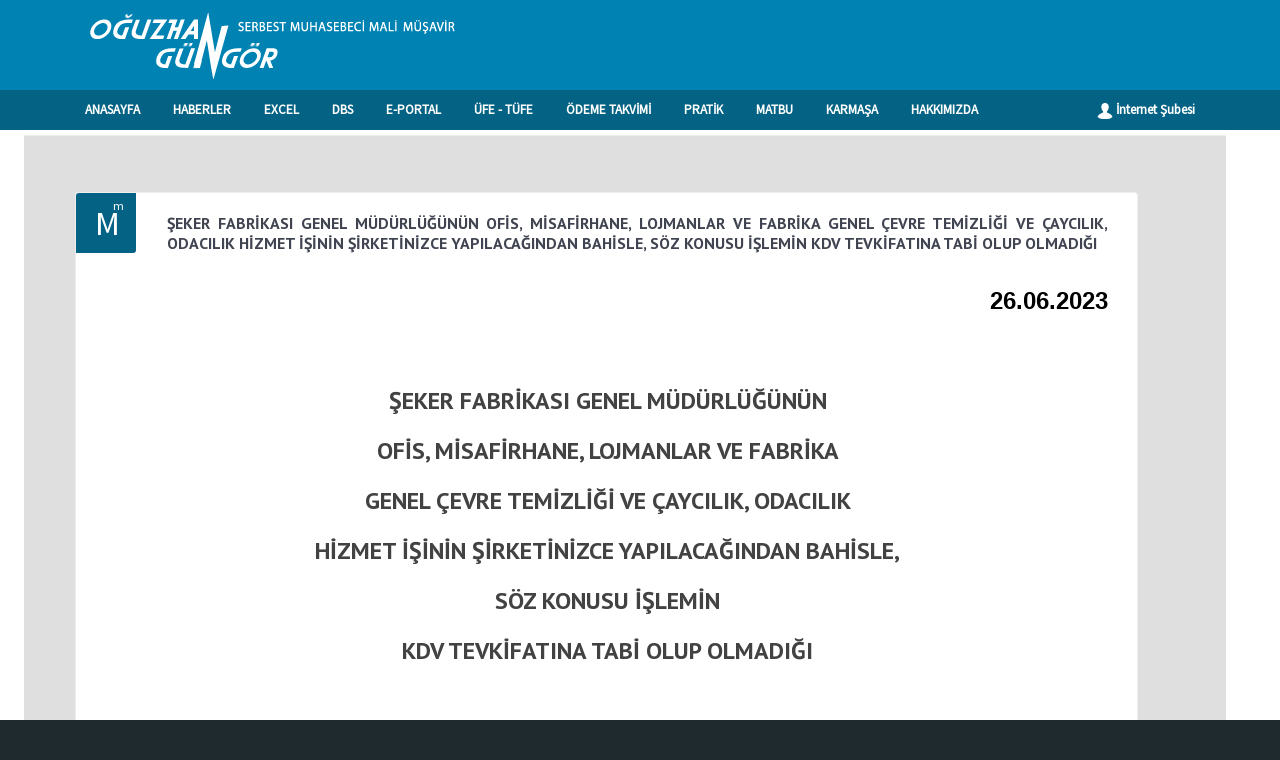

--- FILE ---
content_type: text/html; charset=utf-8
request_url: https://www.ogsmm.com/haberler/1095-seker_fabrikasi_genel_mudurlugunun_ofis,_misafirhane,_lojmanlar_ve_fabrika_genel_cevre_temizligi_ve_caycilik,_odacilik_hizmet_isinin_sirketinizce_yapilacagindan_bahisle,_soz_konusu_islemin_kdv_tevkifatina_tabi_olup_olmadigi/
body_size: 14593
content:


<!DOCTYPE html PUBLIC "-//W3C//DTD XHTML 1.0 Transitional//EN" "http://www.w3.org/TR/xhtml1/DTD/xhtml1-transitional.dtd">
<html xmlns="http://www.w3.org/1999/xhtml">
<meta http-equiv="content-type" content="text/html;charset=utf-8" />
<head>
<meta http-equiv="Content-Type" content="text/html; charset=UTF-8" />
<meta http-equiv="X-UA-Compatible" content="IE=9" >
 <meta charset="UTF-8" />
    <meta name="description" content= "S.M.Mali Müşavir Oğuzhan GÜNGÖR / GÜNGÖR Muhasebe & Müşavirlik / Eskişehir mah.Akağalar cad.GÜNGÖR İşhanı,No: 9/1 ŞİŞLİ-İSTANBUL / Muhasebe - Danışmanlık - Ekonomi konularında güncel bilgilerin ve hayatınızı kolaylaştıracak programların paylaşıldığı bir M" />
	<meta name="keywords" content="MUHASEBE;MALİ MÜŞAVİRLİK; SMMM;SMM;YMM;İSMMMO;VERGİ;SGK;Amme Alacakları; Basın İş Kanunu;E-DEFTER;KIDEM TAZMİNATI;İHBAR TAZMİNATI;ŞİŞLİ MALİ MÜŞAVİR;GÜVENİLİR MALİ MÜŞAVİR;GÜNGÖR MUHASEBE MALİ MÜŞAVİRLİK" />
    <meta name="google-site-verification" content="" />
    <title>ŞEKER FABRİKASI GENEL MÜDÜRLÜĞÜNÜN OFİS, MİSAFİRHANE, LOJMANLAR VE FABRİKA GENEL ÇEVRE TEMİZLİĞİ VE ÇAYCILIK, ODACILIK HİZMET İŞİNİN ŞİRKETİNİZCE YAPILACAĞINDAN BAHİSLE, SÖZ KONUSU İŞLEMİN KDV TEVKİFATINA TABİ OLUP OLMADIĞI | Oğuzhan GÜNGÖR S.M.Mali Müşavir</title>
<meta name="description" content="" />
<meta name="keywords" content="" />

<!------------------- STYLESHEET --------------------->
<link rel="stylesheet" href="https://www.ogsmm.com/css/bootstrap.min.css" />
<link rel="stylesheet" href="https://www.ogsmm.com/css/font-awesome.min.css" />
<link rel="stylesheet" type="text/css" href="https://www.ogsmm.com/css/stil.css?v=3" />
<link rel="stylesheet/css" type="text/css" href="https://www.ogsmm.com/css/normalize.min.css" />

<link rel="shortcut icon" href="https://www.ogsmm.com/favicon.ico" type="image/x-icon">
<link rel="icon" href="https://www.ogsmm.com/favicon.ico" type="image/x-icon">

<!------------------- JAVASCRIPT --------------------->
<script type="text/javascript">var jslang='tr';</script>
<script src="https://ajax.googleapis.com/ajax/libs/jquery/1.10.2/jquery.min.js"></script>
<script src="https://www.ogsmm.com/js/modernizr.min.js"></script>


<!------------------- SLİDER ------------------------->
<script src="https://www.ogsmm.com/css/dist/slippry.min.js"></script>
<link rel="stylesheet" href="https://www.ogsmm.com/css/demo.css">
<link rel="stylesheet" href="https://www.ogsmm.com/css/dist/slippry.css">
     
<link href='https://fonts.googleapis.com/css?family=Source+Sans+Pro&subset=latin,latin-ext' rel='stylesheet' type='text/css'>
<link href='https://fonts.googleapis.com/css?family=PT+Sans:400,700&subset=latin,latin-ext' rel='stylesheet' type='text/css'>

<script type="text/javascript">
	$(document).ready(function(){
		$('#iletisimForm').submit(function(){
			var name=$('#name').val();
			var email=$('#name').val();
			var subject=$('#subject').val();
			var comments=$('#comments').val();
			if(name=="" || email=="" || subject=="" || comments==""){
				alert('Lütfen Tüm alanları Doldurunuz');
				return false;
			}else{
				alert('Mesajınız gönderildi.');
			}
			
		});
	});
</script>
<script>
  (function(i,s,o,g,r,a,m){i['GoogleAnalyticsObject']=r;i[r]=i[r]||function(){
  (i[r].q=i[r].q||[]).push(arguments)},i[r].l=1*new Date();a=s.createElement(o),
  m=s.getElementsByTagName(o)[0];a.async=1;a.src=g;m.parentNode.insertBefore(a,m)
  })(window,document,'script','//www.google-analytics.com/analytics.js','ga');

  ga('create', 'UA-72181368-1', 'auto');
  ga('send', 'pageview');

</script>

<style type="text/css">
 
#share-buttons img {
padding: 5px;
border: 0;
display: inline;
}
#share-buttons a:hover{
	text-decoration:none;
}
 
</style>
        
</head><body  class="show-sidebar" >
<div class="wrap">
    <header>
        <div class="main-head">
            <div class="container">
                <div class="col-sm-6 resp-center-align-sm">
               	 <a href="https://www.ogsmm.com/index.html"><img alt="" src="https://www.ogsmm.com/img/oguzhan-gungor.png" class="padding" style="padding:10px 0;" /></a>
                </div>
            	<div class="col-sm-6 resp-center-align-sm phone-numbers resp-no-pad-top-bot">
            		<span class="fa  tel" title="Bize ulaşın">&nbsp;</span>
            		<!--<span class="fa fa-phone tel" title="Bize ulaşın">0212 291 25 25</span>-->
           		</div>
            	<div class="clear"></div>
            </div>
        </div>
<!------------ MENU BASLA-------------->
<nav class="top-menu">
    <div class="container">
    <span class="menu-toggle" onClick="$(body).toggleClass('menu-open');"></span>
    <script type="text/javascript" src="https://www.ogsmm.com/js/Java_DynMenusSelectedCSS.js"></script>
        <div id="cat_1318833_divs">
            <ul id="nav_1318833">
            	            		<li><a class="dir " href="https://www.ogsmm.com/index.html">ANASAYFA</a></li>
            	            		<li><a class="dir " href="https://www.ogsmm.com/haberler/">HABERLER</a></li>
            	            		<li><a class="dir hover" href="https://www.ogsmm.com/149-yardimcim-excel/">EXCEL</a><ul class="suckerfish_level1"><li><a href="https://www.ogsmm.com/694-excel-mucizeleri/">EXCEL MUCİZELERİ</a></li><li><a href="https://www.ogsmm.com/395-konaklama-vergisi-hesaplama-tablosu/">KONAKLAMA VERGİSİ HESAPLAMA TABLOSU</a></li><li><a href="https://www.ogsmm.com/278-kidem-ve-ihbar-tazminati-hesaplama/">KIDEM VE İHBAR TAZMİNATI HESAPLAMA</a></li><li><a href="https://www.ogsmm.com/279-kidem-ve-ihbar-tazminati-hesaplama---kapici/">KIDEM VE İHBAR TAZMİNATI HESAPLAMA - Kapıcı</a></li><li><a href="https://www.ogsmm.com/156-brut-kiradan-net-kira-hesaplama/">BRÜT KİRADAN NET KİRA HESAPLAMA</a></li><li><a href="https://www.ogsmm.com/153-gun-hesaplama/">GÜN HESAPLAMA</a></li><li><a href="https://www.ogsmm.com/155-iki-bilinmeyenli-kdv-matrah-hesaplama/">İKİ BİLİNMEYENLİ KDV MATRAH HESAPLAMA</a></li><li><a href="https://www.ogsmm.com/164-kdv-dahil-kdv-haric-hesaplama-excel/">KDV DAHİL KDV HARİÇ HESAPLAMA Excel</a></li><li><a href="https://www.ogsmm.com/151-kontrat-damga-vergisi-hesaplama/">KONTRAT DAMGA VERGİSİ HESAPLAMA</a></li><li><a href="https://www.ogsmm.com/157-net-kiradan-brut-tutari-hesaplama/">NET KİRADAN BRÜT TUTARI HESAPLAMA</a></li><li><a href="https://www.ogsmm.com/187-numarator/">NUMARATÖR</a></li><li><a href="https://www.ogsmm.com/150-serbest-meslek-makbuz-hesaplama/">SERBEST MESLEK MAKBUZ HESAPLAMA</a></li><li><a href="https://www.ogsmm.com/154-telefon-faturasi-ozel-islem-vergisi-hesaplama/">TELEFON FATURASI Özel İşlem Vergisi Hesaplama</a></li><li><a href="https://www.ogsmm.com/165-tevkifatli-kdv-hesaplama-excel/">TEVKİFATLI KDV HESAPLAMA excel</a></li><li><a href="https://www.ogsmm.com/152-yas-hesaplama/">YAŞ HESAPLAMA</a></li><li><a href="https://www.ogsmm.com/466-gekap-hesaplama-tablosu/">GEKAP HESAPLAMA TABLOSU</a></li><li><a href="https://www.ogsmm.com/478-arac-gideri-binek-otomobil-gider-kisitlamasi-kanunen-kabul-edilmeyen-gider-hesaplama-excel-hesaplama/">BİNEK OTOMOBİL GİDER SINIRI EXCEL HESAPLAMA</a></li><li><a href="https://www.ogsmm.com/546-tapu-harci-hesaplama/">TAPU HARCI HESAPLAMA</a></li><li><a href="https://www.ogsmm.com/547-turizm-payi-hesaplama/">TURİZM PAYI HESAPLAMA</a></li></ul></li>
            	            		<li><a class="dir hover" href="https://www.ogsmm.com/244-defter-beyan-sistemi/">DBS</a><ul class="suckerfish_level1"><li><a href="https://www.ogsmm.com/245-defter-beyan-sistemi-giris/">DEFTER BEYAN SİSTEMİ GİRİŞ</a></li><li><a href="https://www.ogsmm.com/315-defter-beyan-sistemi-uyarilar---yenilikler---duyurular/">DEFTER BEYAN SİSTEMİ DUYURULAR</a></li><li><a href="https://www.ogsmm.com/189-gib---intvd---duyuru/">GİB - İNTVD - DUYURU</a></li></ul></li>
            	            		<li><a class="dir hover" href="https://www.ogsmm.com/376-e-belge-portali-giris/">E-PORTAL</a></li>
            	            		<li><a class="dir " href="https://www.ogsmm.com//70-yi-ufe---tufe-oranlari-enflasyon-oranlari---guncel-kira-artis-orani---kira-yuzde-kac-artirilabilir/">ÜFE - TÜFE</a></li>
            	            		<li><a class="dir " href="https://www.ogsmm.com//422---o--d--e--m--e-----takip----------bu-ay-ne-odeyecegim">ÖDEME TAKVİMİ</a></li>
            	            		<li><a class="dir hover" href="https://www.ogsmm.com/7-pratik-bilgiler/">PRATİK</a><ul class="suckerfish_level1"><li><a href="https://www.ogsmm.com/70-yi-ufe---tufe-oranlari-enflasyon-oranlari---guncel-kira-artis-orani---kira-yuzde-kac-artirilabilir/">ÜFE - TÜFE - ENFLASYON - KİRA ARTIŞ</a></li><li><a href="https://www.ogsmm.com/81-vergi/">VERGİ</a></li><li><a href="https://www.ogsmm.com/82-sgk/">SGK</a></li><li><a href="https://www.ogsmm.com/397-klavuz---brosur/">KLAVUZ - BROŞÜR</a></li><li><a href="https://www.ogsmm.com/467-kisisel-verilerin-korunmasi-kanunu/">KVKK</a></li><li><a href="https://www.ogsmm.com/406-merakli-sorular/">MERAKLI SORULAR</a></li><li><a href="https://www.ogsmm.com/71-resmi-tatil-gunleri/">RESMİ TATİL GÜNLERİ</a></li><li><a href="https://www.ogsmm.com/273-sanayi-sicil-islemleri/">SANAYİ SİCİL İŞLEMLERİ</a></li><li><a href="https://www.ogsmm.com/263-ticaret-sicil-islemleri/">TİCARET SİCİL İŞLEMLERİ</a></li><li><a href="https://www.ogsmm.com/143-yillik-takvim/">YILLIK TAKVİM</a></li><li><a href="https://www.ogsmm.com/659-meslek-etigi---mali-musavir---yeminli-mali-musavir---denetim/">MESLEK ETİĞİ</a></li><li><a href="https://www.ogsmm.com/720-mikburo/">MİKBÜRO</a></li><li><a href="https://www.ogsmm.com/753-ceviri/">ÇEVİRİ</a></li><li><a href="https://www.ogsmm.com/823-avukatlarda-vergisel-yukumlulukler/">AVUKATLARDA VERGİSEL YÜKÜMLÜLÜKLER</a></li></ul></li>
            	            		<li><a class="dir hover" href="https://www.ogsmm.com/78-matbu-belgeler/">MATBU</a><ul class="suckerfish_level1"><li><a href="https://www.ogsmm.com/429-personel-ise-giris-talimati/">PERSONEL İŞE GİRİŞ TALİMATI</a></li><li><a href="https://www.ogsmm.com/430-personel-isten-cikis-talimati/">PERSONEL İŞTEN ÇIKIŞ TALİMATI</a></li><li><a href="https://www.ogsmm.com/796-personel-ilisik-kesme--ibraname--istifa-beyani/">PERSONEL İLİŞİK KESME / İBRANAME</a></li><li><a href="https://www.ogsmm.com/433-personel-yillik-izin-formu/">PERSONEL YILLIK İZİN FORMU</a></li><li><a href="https://www.ogsmm.com/434-personel-ucretsiz-izin-talep---onay-formu/">PERSONEL ÜCRETSİZ İZİN TALEP - ONAY FORMU</a></li><li><a href="https://www.ogsmm.com/431-pandemi-ucretsiz-izin-formu/">PANDEMİ ÜCRETSİZ İZİN FORMU</a></li><li><a href="https://www.ogsmm.com/435-personel-ise-gec-gelme---ise-gelmeme-tutanak/">PERSONEL İŞE GEÇ GELME - İŞE GELMEME TUTANAK</a></li><li><a href="https://www.ogsmm.com/436-personel-ise-gelmeme-noter-ihtarname/">PERSONEL İŞE GELMEME NOTER İHTARNAME</a></li><li><a href="https://www.ogsmm.com/425-kira-kontrati--excel/">KİRA KONTRATI -Excel</a></li><li><a href="https://www.ogsmm.com/426-uzaktan-destek-isteyene/">UZAKTAN DESTEK İSTEYENE</a></li><li><a href="https://www.ogsmm.com/427-gerekli-kisayollar/">GEREKLİ KISAYOLLAR</a></li><li><a href="https://www.ogsmm.com/428-matbu-belgeler/">MATBU BELGELER</a></li><li><a href="https://www.ogsmm.com/759-sokaga-cikma-kisitlamasinda-gorev-yazisi---muafiyet-belgesi/">GÖREV BELGESİ</a></li><li><a href="https://www.ogsmm.com/837-arac-satis-fatura-ornegi-kasko-degeri-/">ARAÇ SATIŞ FATURA ÖRNEĞİ</a></li><li><a href="https://www.ogsmm.com/830-kira-gelirim-vardir---gmsi-ek-foy/">KİRA GELİRİM VARDIR - GMSİ EK FÖY</a></li><li><a href="https://www.ogsmm.com/842-konaklama-vergisi-fatura-duzenleme-ornegi---genel-toplamdan-matraha-ulasma/">KONAKLAMA VERGİSİ FATURA DÜZENLEME ÖRNEĞİ - GENEL TOPLAMDAN MATRAHA ULAŞMA</a></li></ul></li>
            	            		<li><a class="dir " href="https://www.ogsmm.com//465-yasama-dair-seckiler">KARMAŞA</a></li>
            	            		<li><a class="dir hover" href="https://www.ogsmm.com/9-iletisim--serbest-muhasebeci-mali-musavir-oguzhan-gungor--sisli-mali-musavir-oguzhan-gungor-/">HAKKIMIZDA</a></li>
            	            		            		<li style="float:right;"><a href="https://www.ogsmm.com/mukellef/"><img width="16" src="https://www.ogsmm.com/img/user-icon.png">&nbsp;İnternet Şubesi</a></li>
					            </ul>
        </div>
    <script type="text/javascript">catSetSelectedCSSItem('nav_1318833');</script>
    </div>
</nav>
<!------------ MENU BİTİS ------------->
    </header>
	<section>
        <div class="container">
        	<section class="main-section">
				

				

				<div class="latest-posts">
				    <div class="container">
				        <div class="display-table full-width" style="width:95% !important;">
				        	
				        					        		<h3><a  href="https://www.ogsmm.com/haberler/" style="position: absolute;right: 0px;top: 20px;background: #0083B3;color: #fff;">Geri</a></h3>
					            <div class="blog-post">
					                <h2 class="post-title">
					                    <span style="color: #000000;"><strong><span style="color: #ff0000;"><span style="color: #000000;"><a href="#" title="">ŞEKER FABRİKASI GENEL MÜDÜRLÜĞÜNÜN OFİS, MİSAFİRHANE, LOJMANLAR VE FABRİKA GENEL ÇEVRE TEMİZLİĞİ VE ÇAYCILIK, ODACILIK HİZMET İŞİNİN ŞİRKETİNİZCE YAPILACAĞINDAN BAHİSLE, SÖZ KONUSU İŞLEMİN KDV TEVKİFATINA TABİ OLUP OLMADIĞI</a></span><br /></span></strong></span>
					                </h2>
					                <div class="post-details">
					                     <div class="post-day" style="display: none;position: absolute;top: 7px;left: 19px;">M</div>
                    						<div class="post-month" style="display: none;position: absolute;top: 10px;left: 37px;">m</div>
					                    <div class="post-date">Thursday, July 26, 2023</div>
					                    <div class="spacer" style="height: 20px;"></div>
					                </div>
					                <div class="post-body">
					                    <p style="text-align:right"><strong><span style="font-size:24px"><span style="color:#000000"><span style="font-family:arial,helvetica,sans-serif">26.06.2023</span></span></span></strong></p>

<p style="text-align:center">&nbsp;</p>

<p style="text-align:center"><strong><span style="font-size:24px">ŞEKER FABRİKASI GENEL MÜDÜRLÜĞÜNÜN </span></strong></p>

<p style="text-align:center"><strong><span style="font-size:24px">OFİS, MİSAFİRHANE, LOJMANLAR VE FABRİKA </span></strong></p>

<p style="text-align:center"><strong><span style="font-size:24px">GENEL ÇEVRE TEMİZLİĞİ VE ÇAYCILIK, ODACILIK </span></strong></p>

<p style="text-align:center"><strong><span style="font-size:24px">HİZMET İŞİNİN ŞİRKETİNİZCE YAPILACAĞINDAN BAHİSLE, </span></strong></p>

<p style="text-align:center"><strong><span style="font-size:24px">SÖZ KONUSU İŞLEMİN </span></strong></p>

<p style="text-align:center"><strong><span style="font-size:24px">KDV TEVKİFATINA TABİ OLUP OLMADIĞI</span></strong></p>

<p style="text-align:center">&nbsp;</p>

<p style="text-align:center"><strong><span style="font-size:24px"><img alt="" src="https://www.ogsmm.com/uploads/images/OGSMM-LOGO/guncel_haber_ogsmm_oguzhan_gungor_smmm21.jpg" style="height:197px; width:371px" /></span></strong></p>

<p style="text-align:center"><span style="font-size:22px"><strong><span style="color:rgb(0, 0, 0); font-family:arial,helvetica,sans-serif">T.C.</span><br />
<span style="color:rgb(0, 0, 0); font-family:arial,helvetica,sans-serif">ARDAHAN VALİLİĞİ</span><br />
<span style="color:rgb(0, 0, 0); font-family:arial,helvetica,sans-serif">Defterdarlık Gelir Müdürlüğü</span></strong></span></p>

<p style="text-align:justify">&nbsp;</p>

<p style="text-align:justify"><span style="color:#000000"><span style="font-size:18px"><span style="font-family:arial,helvetica,sans-serif"><u><strong>Sayı:&nbsp;</strong></u><strong> &nbsp;&nbsp;</strong>92862618-2015/3-2<br />
<br />
<u><strong>Tarih:</strong></u>&nbsp; &nbsp; 26/05/2015</span></span></span></p>

<p style="text-align:justify"><br />
<span style="color:#000000"><span style="font-size:18px"><span style="font-family:arial,helvetica,sans-serif"><u><strong>Sayı:</strong></u>&nbsp; &nbsp; &nbsp;92862618-2015/3-2 26/05/2015</span></span></span><br />
&nbsp;</p>

<p style="text-align:justify"><span style="color:#000000"><span style="font-size:18px"><span style="font-family:arial,helvetica,sans-serif">İlgide kayıtlı özelge talep formunuzda, ….. Şeker Fabrikası Genel Müdürlüğünün ofis, misafirhane, lojmanlar ve fabrika genel çevre temizliği ve çaycılık, odacılık hizmet işinin Şirketinizce yapılacağından bahisle, söz konusu işlemin KDV tevkifatına tabi olup olmadığı hususunda bilgi istediğiniz anlaşılmıştır.</span></span></span></p>

<p style="text-align:justify"><span style="color:#000000"><span style="font-size:18px"><span style="font-family:arial,helvetica,sans-serif">Katma Değer Vergisi (KDV) Kanununun 9 uncu maddesi ile vergi alacağının emniyet altına alınması amacıyla vergiye tabi işlemlere taraf olanları vergi alacağının ödenmesinden sorumlu tutma konusunda Bakanlığımıza yetki verilmiştir.<br />
Bakanlığımıza tanınan bu yetkiye istinaden yayımlanan Katma Değer Vergisi Genel Uygulama Tebliğinin;</span></span></span></p>

<p style="text-align:justify"><span style="color:#000000"><span style="font-size:18px"><span style="font-family:arial,helvetica,sans-serif">(I/C-2.1.3.2.5.1.) bölümünde; “Tebliğin (I/C-2.1.3.1/a ve b) bölümünde sayılanlara, faaliyetlerinin yürütülmesi ile ilgili işlemlerde kullanacakları işgücünün sağlanması şeklinde verilen hizmetlerde (işgücü temin hizmeti alımlarında) alıcılar tarafından (9/10) oranında KDV tevkifatı uygulanır.”</span></span></span></p>

<p style="text-align:justify"><span style="color:#000000"><span style="font-size:18px"><span style="font-family:arial,helvetica,sans-serif">(I/C-2.1.3.2.5.2.) bölümünde ise; “Gerçek veya tüzel kişiler faaliyetlerinin yürütülmesine ilişkin olarak ihtiyaç duydukları işgücünü kendilerine hizmet akdi ile bağlı ücretli statüsünde hizmet erbabı çalıştırarak temin etmek yerine, alt işverenlerden veya bu alanda ya da başka alanlarda faaliyette bulunan diğer kişi, kurum, kuruluş veya organizasyonlardan temin etmektedirler.</span></span></span></p>

<p style="text-align:justify"><span style="color:#000000"><span style="font-size:18px"><span style="font-family:arial,helvetica,sans-serif">Bu tür hizmetler, esas itibariyle, temin edilen elemanların, hizmet alan işletmenin bilfiil sevk, idare ve kontrolü altında çalıştırılabilmesinin mümkün bulunduğu durumlarda tevkifat kapsamına girmektedir.<br />
Bu şekilde ortaya çıkan hizmetlerde aşağıdaki şartların varlığı halinde tevkifat uygulanır:</span></span></span></p>

<p style="text-align:justify"><span style="color:#000000"><span style="font-size:18px"><span style="font-family:arial,helvetica,sans-serif">– Temin edilen elemanların, hizmeti alana ücretli statüsünde hizmet akdiyle bağlı olmaması gerekmektedir.</span></span></span></p>

<p style="text-align:justify"><span style="color:#000000"><span style="font-size:18px"><span style="font-family:arial,helvetica,sans-serif">– Temin edilen elemanların, hizmeti alanın sevk, idare ve kontrolü altında çalıştırılması gerekmektedir. Elemanların işletmenin mal ve hizmet üretimi safhalarından herhangi birinde çalıştırılması halinde, sevk, idare ve kontrolün hizmeti alan işletmede olduğu kabul edilir.”<br />
açıklamalarına yer verilmiştir</span></span></span></p>

<p style="text-align:justify"><span style="color:#000000"><span style="font-size:18px"><span style="font-family:arial,helvetica,sans-serif">(I/C-2.1.3.2.10.) bölümünde; Tebliğin (I/C-2.1.3.1/a ve b) bölümünde sayılanların Tebliğin (I/C-2.1.3.2.10.2.) bölümünde belirtilen temizlik, çevre ve bahçe bakım hizmeti alımlarında, alıcılar tarafından (7/10) oranında KDV tevkifatı uygulanacağı, 63 No.lu KDV Sirküleri ile değişik 60 No.lu KDV Sirkülerinin (2.2.2.10) bölümünde ise; malzemesiz temizlik hizmetlerinin işgücü temin hizmetine ilişkin koşulları taşıması kaydıyla ilgili bölüm kapsamında değerlendirilerek (9/10) oranında KDV tevkifatına tabi tutulacağı belirtilmiştir.</span></span></span></p>

<p style="text-align:justify"><span style="color:#000000"><span style="font-size:18px"><span style="font-family:arial,helvetica,sans-serif">Dolayısıyla işgücü temin hizmetinin varlığının tespitinde; hizmetin ifasında kullanılan elemanların işgücü temin hizmetini veren firmanın bünyesinde bulunması ve ona hizmet akdiyle bağlı olması, hizmeti alanın sevk, idare ve kontrolü altında çalıştırması gibi karineler göz önünde bulundurularak, bu hususların varlığında, taraflar arasındaki sözleşme hükümleri veya sözleşmeye bağlı teknik şartnamedeki işler dikkate alınacaktır.</span></span></span></p>

<p style="text-align:justify"><span style="color:#000000"><span style="font-size:18px"><span style="font-family:arial,helvetica,sans-serif">Özelge talep formu ekinde yer alan 2014 Yılı Temizlik Hizmetleri Teknik Şartnamesi ve Hizmet Alımında Uygulanacak İdari Şartnamenin incelenmesinden; söz konusu işlemin Şirketiniz uhdesinde bulunan elamanlar tarafından yapılacağı, hizmet ifasının Genel Müdürlüğün İç Hizmetler Şefliği tarafından takip ve kontrol edileceği, yüklenici temsilcisinin elemanlarının İç Hizmetleri Şefinin direktifleri doğrultusunda çalıştırılacağı anlaşılmıştır.</span></span></span></p>

<p style="text-align:justify"><span style="color:#000000"><span style="font-size:18px"><span style="font-family:arial,helvetica,sans-serif">Yukarıda yer alan hüküm ve açıklamalar çerçevesinde,… Şeker Fabrikası Genel Müdürlüğüne vermiş olduğunuz “malzemesiz temizlik hizmeti ile çaycılık ve odacılık hizmetleri” işlerinin, işgücü temin hizmeti kapsamında 9/10 oranında KDV tevkifatına tabi tutulması gerekmektedir.</span></span></span></p>

<p style="text-align:justify"><span style="color:#000000"><span style="font-size:18px"><span style="font-family:arial,helvetica,sans-serif">Bilgi edinilmesini rica ederim.</span></span></span></p>

<p style="text-align:justify">&nbsp;</p>

<div style="text-align: center;"><span style="color:rgb(0, 0, 0)"><span style="font-size:18px"><span style="font-family:arial,helvetica,sans-serif"><img alt="" src="https://www.ogsmm.com/uploads/images/OGSMM-LOGO/guncel_haber_ogsmm_oguzhan_gungor_smmm34.jpg" style="height:214px; width:333px" /></span></span></span></div>

<div style="text-align: center;">&nbsp;</div>

<div>
<p style="text-align:justify"><span style="color:rgb(0, 0, 0)"><span style="font-size:18px"><span style="font-family:arial,helvetica,sans-serif">Gerçek veya tüzel kişiler, faaliyetlerinin yürütülmesine ilişkin olarak ihtiyaç duydukları işgücünü, kendilerine hizmet akdi ile bağlı ücretli statüsünde personel çalıştırarak temin etmek yerine, alt işverenlerden veya bu alanda ya da başka alanlarda faaliyette bulunan diğer kişi, kurum, kuruluş veya organizasyonlardan temin etmektedirler. Bu kapsamda, kısmi tevkifat uygulanacak işlemler arasında gösterilen “işgücü temin hizmeti” alımlarında, hizmeti alan tarafın, işlem bedeli üzerinden hesaplanan katma değer vergisinin 9/10'unu hizmet aldığı kurum ya da gerçek kişiye ödemeyip, sorumlu sıfatıyla tevkifata tabi tutarak 2 No.lu Katma Değer Vergisi Beyannamesi ile beyan etmesi gerekmektedir. Ayrıca mükellefe tevkif ettiği tutarı, 1 No.lu Katma Değer Vergisi Beyannamesi ile indirim konusu yapabilme imkanı verilmiştir.</span></span></span></p>

<p style="text-align:justify"><span style="color:rgb(0, 0, 0); font-family:arial,helvetica,sans-serif; font-size:18px">Maliye Bakanlığı, KDV Kanunu’nun 9’uncu maddesinin kendisine vermiş olduğu yetkiye dayanarak 26.04.2014 tarih ve 28983 sayılı Resmi Gazete’de ya¬yımlanan KDV Genel Uygulama Tebliği’nde, tevkifat yapılacak kuruluşları, tevkifat uygulana¬cak işlemleri ve tevkifat oranlarını belirlemiştir. Tevkifat uygulaması ile vergi idaresi, vergi alacağından doğan sorumluluğu işlemi yapan taraflar arasında mükellef ve vergi sorumlusu olarak paylaştırmakta, bir yerde vergi alacağını emniyet altına almaktadır.</span><span style="color:rgb(0, 0, 0); font-family:arial,helvetica,sans-serif; font-size:18px">&nbsp; &nbsp; &nbsp; &nbsp; &nbsp; &nbsp; &nbsp; &nbsp;&nbsp;</span></p>

<p style="text-align:justify"><span style="color:rgb(0, 0, 0)"><span style="font-size:18px"><span style="font-family:arial,helvetica,sans-serif">Her ne kadar anılan tebliğde temin edilen işgücünün Katma Değer Vergisi açısından kısmi tevkifata tabi olduğu açıkça belirli olsa da, uygulamada bazı tereddütler ortaya çıkmıştır.&nbsp;</span></span></span></p>

<p style="text-align:justify"><br />
<span style="font-size:22px"><span style="color:rgb(0, 0, 0)"><span style="font-family:arial,helvetica,sans-serif"><strong>KONU İLE İLGILI YASAL DÜZENLEMELER</strong></span></span></span></p>

<p style="text-align:justify"><span style="color:rgb(0, 0, 0)"><span style="font-size:18px"><span style="font-family:arial,helvetica,sans-serif">KDV açısından sorumluluk uygulaması ilgili kanunun 9'uncu maddesinde açıklanmış ve aynı maddede Maliye Bakanlığı'na sorumluluk uygulamasının kapsamı bakımından yetki verilmiştir.&nbsp; &nbsp; &nbsp; &nbsp; &nbsp; &nbsp; &nbsp; &nbsp; &nbsp; &nbsp; &nbsp; &nbsp; &nbsp; &nbsp;&nbsp;</span></span></span></p>

<p style="text-align:justify"><span style="color:rgb(0, 0, 0)"><span style="font-size:18px"><span style="font-family:arial,helvetica,sans-serif">Maliye Bakanlığı, bu yetkiye dayanarak yayınladığı 89, 91, 96 ve 97 Seri No.lu KDV Genel Tebliğleri'nde, tevkifat uygulaması ile ilgili olarak "İşgücü Temin Hizmetlerinde Kısmi Tevkifat"&nbsp; konusunu da içine alacak şekilde açıklamalara yer vermiştir. Vergi idaresi, bunun sonrasında yayınladığı 117 Seri No.lu KDV Genel Tebliği&nbsp; ile 89, 91, 96 ve 97 Seri No.lu KDV Genel Tebliğleri'ni yürürlükten kaldırmıştır. Son olarak 26.04.2014 tarih ve 28983 sayılı Resmi Gazete'de yayınlanan KDV Genel Uygulama Tebliği ile konuya ilişkin genel değerlendirmelere yer vermiştir.</span></span></span></p>

<p style="text-align:justify"><span style="color:rgb(0, 0, 0); font-family:arial,helvetica,sans-serif; font-size:18px">Bu bağlamda, işgücü temin hizmeti alımında tevkifat uygulaması ile ilgili güncel açıklamalar KDV Uygulama Genel Tebliği'nde yer aldığından, bu yazıda yapılan açıklamaların dayanağı olarak da ilgili tebliğ esas alınmıştır.&nbsp;</span></p>

<p style="text-align:justify"><span style="font-size:22px"><strong><span style="color:rgb(0, 0, 0); font-family:arial,helvetica,sans-serif">İŞGÜCÜ TEMININDE TEVKIFAT UYGULAYACAK ALICILAR</span></strong></span></p>

<p style="text-align:justify"><span style="color:rgb(0, 0, 0); font-family:arial,helvetica,sans-serif; font-size:18px">KDV Uygulama Genel Tebliği'nde hangi mükelleflerin işgücü temin hizmeti alımlarında KDV tevkifatı uygulayacağı açıklanmıştır:</span></p>

<p style="text-align:justify"><span style="color:rgb(0, 0, 0); font-family:arial,helvetica,sans-serif; font-size:18px">Bu kapsamda aşağıda sayılan kişi, kurum ve kuruluşlar, kendilerine işgücü hizmeti veren firmaların bu hizmeti karşılığı düzenlediği faturalarda gösterdikleri KDV için tevkifat uygulayacaklardır.</span></p>

<p style="text-align:justify"><span style="color:rgb(0, 0, 0); font-family:arial,helvetica,sans-serif; font-size:18px">a) KDV mükellefleri (sadece sorumlu sıfatıyla KDV ödeyenler bu kapsama dahil değildir)</span></p>

<p style="text-align:justify"><span style="color:rgb(0, 0, 0); font-family:arial,helvetica,sans-serif; font-size:18px">b) Belirlenmiş alıcılar (KDV mükellefi olsun olmasın):</span></p>

<p style="text-align:justify"><span style="color:rgb(0, 0, 0)"><span style="font-size:18px"><span style="font-family:arial,helvetica,sans-serif">5018 sayılı Kanuna ekli cetvellerde yer alan idare, kurum ve kuruluşlar, il özel idareleri ve bunların teşkil ettikleri birlikler, belediyelerin teşkil ettikleri birlikler ile köylere hizmet götürme birlikleri,<br />
Yukarıda sayılanlar dışındaki, kanunla kurulan kamu kurum ve kuruluşları,<br />
Döner sermayeli kuruluşlar,<br />
Kamu kurumu niteliğindeki meslek kuruluşları,<br />
Kanunla kurulan veya tüzel kişiliği haiz emekli ve yardım sandıkları,<br />
Bankalar,<br />
Kamu iktisadi teşebbüsleri (Kamu İktisadi Kuruluşları, İktisadi Devlet Teşekkülleri),<br />
Özelleştirme kapsamındaki kuruluşlar,<br />
Organize sanayi bölgeleri ile menkul kıymetler, vadeli işlemler borsaları dahil bütün borsalar,<br />
Yarıdan fazla hissesi doğrudan yukarıda sayılan idare, kurum ve kuruluşlara ait olan (tek başına ya da birlikte) kurum, kuruluş ve işletmeler,<br />
Payları Borsa İstanbul (BİST)A.Ş.’nde işlem gören şirketler,<br />
Kalkınma ve yatırım ajansları.</span></span></span></p>

<p style="text-align:justify"><span style="font-size:22px"><span style="color:rgb(0, 0, 0)"><span style="font-family:arial,helvetica,sans-serif"><strong>İŞGÜCÜ HIZMETI TEMININDE TEVKIFAT UYGULAMASI</strong></span></span></span></p>

<p style="text-align:justify"><span style="color:rgb(0, 0, 0)"><span style="font-size:18px"><span style="font-family:arial,helvetica,sans-serif">3. maddede sayılanlara, faaliyetlerinin yürütülmesi ile ilgili işlemlerde kullanılan işgücünün sağlanması şeklinde verilen hizmetlerde (işgücü temin hizmeti alımlarında), alıcılar tarafından (9/10) oranında KDV tevkifatı uygulanır.</span></span></span></p>

<p style="text-align:justify"><span style="color:rgb(0, 0, 0); font-family:arial,helvetica,sans-serif; font-size:18px">Bu tür hizmetler, esas itibarıyla, temin edilen elemanların, hizmeti alan işletmenin bizzat sevk, idare ve kontrolü altında çalıştırılmasının mümkün olduğu durumlarda tevkifat kapsamına girmektedir.</span></p>

<p style="text-align:justify"><span style="color:rgb(0, 0, 0)"><span style="font-size:18px"><span style="font-family:arial,helvetica,sans-serif">Bu şekilde ortaya çıkan hizmetlerde aşağıdaki şartların gerçekleşmesi gerekir:</span></span></span></p>

<p style="text-align:justify"><span style="color:rgb(0, 0, 0)"><span style="font-size:18px"><span style="font-family:arial,helvetica,sans-serif">Temin edilen elemanların, hizmeti alana ücretli statüsünde hizmet akdiyle bağlı olmaması gerekmektedir.</span></span></span></p>

<p style="text-align:justify"><span style="color:rgb(0, 0, 0)"><span style="font-size:18px"><span style="font-family:arial,helvetica,sans-serif">Temin edilen elemanların, hizmeti alanın sevk, idare ve kontrolü altında çalıştırılması gerekmektedir. Elemanların işletmenin mal ve hizmet üretimi safhalarından herhangi birinde çalıştırılması halinde, sevk, idare ve kontrolün hizmeti alan işletmede olduğu kabul edilir.</span></span></span></p>

<p style="text-align:justify"><span style="color:rgb(0, 0, 0)"><span style="font-size:18px"><span style="font-family:arial,helvetica,sans-serif">Dolayısıyla işgücü temin hizmetinin varlığının tespitinde; hizmetin ifasında kullanılan elemanların işgücü temin hizmetini veren firmanın bünyesinde bulunması ve ona hizmet akdiyle bağlı olması, hizmeti alanın sevk, idare ve kontrolü altında çalıştırılması gibi hususlar göz önünde bulundurulur, bu hususların varlığı, taraflar arasında bir sözleşme yapılmışsa bu sözleşmedeki hükümler veya sözleşmeye bağlı teknik şartnamedeki açıklamalar da dikkate alınarak tespit edilir.</span></span></span></p>

<p style="text-align:justify"><span style="color:rgb(0, 0, 0); font-family:arial,helvetica,sans-serif; font-size:18px">İşgücü temin hizmeti veren mükellefin, söz konusu hizmeti bir başka mükelleften temin ettiği elemanları kullanarak sunması halinde, sadece kendisine verilen işgücü temin hizmetinde tevkifat uygulanır. Burada örnek vermek gerekirse A firması B firması ile temizlik işi için anlaşmıştır. B firması ise temizlik işinde kullanacağı işgücünü&nbsp; C firmasından temin etmiştir. A firması ile B firması arasında düzenlenecek faturada tevkifat uygulanmayacak, B firması ile C firması arasında düzenlenecek faturada tevkifat uygulanacaktır.</span></p>

<p style="text-align:justify"><span style="color:rgb(0, 0, 0); font-family:arial,helvetica,sans-serif; font-size:18px">Yine konuya ilişkin bazı örnekler aşağıda yer almaktadır.</span></p>

<p style="text-align:justify"><span style="color:rgb(0, 0, 0); font-family:arial,helvetica,sans-serif; font-size:18px"><strong>Örnek 1:</strong>&nbsp;(A) hastanesi, hastane faaliyetleri kapsamındaki yazışma, veri girişi, hazırlama ve kontrol, hasta yardımcılığı, hasta karşılama ve yönlendirme, hasta taşıma, hasta danışmanlığı, tıbbi dokümantasyon, koli, kargo ve posta ayrım dağıtım, sekreterlik, tıbbi sekreterlik ve benzeri hizmetleri, doğrudan kendi elemanlarına (ücret akdi ile kendisine bağlı bulunan elemanlarına) yaptırmak yerine bu konuda faaliyet gösteren firmalardan almayı tercih etmiş ve (B) firması ile söz konusu hizmetlerin verilmesi hususunda anlaşmıştır.</span></p>

<p style="text-align:justify"><span style="color:rgb(0, 0, 0); font-family:arial,helvetica,sans-serif; font-size:18px">(A) hastanesine verilen bu ve benzeri hizmetlerde kullanılan elemanların, esas itibariyle hastane yönetiminin bilfiil sevk ve idaresi altında çalışması gerektiğinden, (B) tarafından (A) ya fatura edilecek söz konusu işler, eleman temin hizmeti olarak değerlendirilecek ve işleme ait KDV, (A) tarafından % 90 oranında tevkifata tabi tutulacaktır.</span></p>

<p style="text-align:justify"><span style="color:rgb(0, 0, 0); font-family:arial,helvetica,sans-serif; font-size:18px"><strong>Örnek 2:</strong>&nbsp;Yapımcı (C), yapımcılığını üstlendiği bir sinema filminde rol alacak oyuncuları bir ajans aracılığıyla temin etmek amacıyla (D) Film Ajansı ile anlaşmıştır. (D), söz konusu oyuncuların bir kısmını kendisine hizmet akdi ile bağlı (bordrolu elemanı) olanlardan bir kısmını da kişisel başvuru yapan (bordrolu elemanı olmayan) oyunculardan seçmiş ve (C) ye göndermiştir.</span></p>

<p style="text-align:justify"><span style="color:rgb(0, 0, 0); font-family:arial,helvetica,sans-serif; font-size:18px">(D) tarafından verilen söz konusu hizmet, (C) ye gönderilen oyuncuların kendi bordrolu çalışanı olup olmadığına bakılmaksızın, işgücü temin hizmeti olarak değerlendirilecek ve (D) nin verdiği söz konusu hizmete ait bedel üzerinden hesaplanan KDV, (C) tarafından (%90) oranında tevkifata tabi tutulacaktır.</span></p>

<p style="text-align:justify"><span style="color:rgb(0, 0, 0)"><span style="font-size:18px"><span style="font-family:arial,helvetica,sans-serif">Ancak, (D) nin kişisel başvuru yapanlar arasından göndermiş olduğu oyuncuların doğrudan (C) ile anlaşmaya varmış olmaları ve ödemelerini (C) den almaları halinde, bunlar için tevkifat uygulanmayacaktır.&nbsp;</span></span></span></p>

<p style="text-align:justify"><span style="color:rgb(0, 0, 0); font-family:arial,helvetica,sans-serif; font-size:18px">Öte yandan (D) nin, doğrudan kişisel başvurular üzerine anlaşmaya vardığı kişilerden (aralarında ücret akdi bulunmayanlardan) seçtiği oyunculara yapacağı ödemelerde de tevkifat uygulanmayacaktır. (D) nin, söz konusu oyuncuları başka bir ajanstan temin etmiş olması halinde, işgücü temin hizmeti kapsamında diğer ajansa yaptığı ödemeler üzerinden hesaplanacak KDV nin %90 ını tevkif etmesi ve sorumlu sıfatıyla beyan etmesi gerekecektir.&nbsp;</span></p>

<p style="text-align:justify"><span style="color:rgb(0, 0, 0); font-family:arial,helvetica,sans-serif; font-size:18px"><strong>Örnek 3:</strong>&nbsp;(T) Ticaret Odası, ihtiyacı olan araçları satın almak yerine kiralama yoluyla (K) Araç Kiralama A.Ş.’den temin etmiştir. Yapılan sözleşme gereğince araçları kullanacak şoförler de araçlarla birlikte (K) tarafından temin edilmiştir.</span></p>

<p style="text-align:justify"><span style="color:rgb(0, 0, 0); font-family:arial,helvetica,sans-serif; font-size:18px">(K) nın şoförüyle birlikte vermiş olduğu araç kiralama hizmeti, temin edilen şoförün sevk ve idaresi (T) de olacağından, şoförle (T) arasında hizmet akdi olmaması kaydıyla, işgücü temin hizmeti kapsamında değerlendirilecek ve toplam bedel üzerinden hesaplanacak KDV,&nbsp; (T) tarafından % 90 oranında tevkifata tabi tutulacaktır.</span></p>

<p style="text-align:justify"><span style="color:rgb(0, 0, 0); font-family:arial,helvetica,sans-serif; font-size:18px">Ancak bu hizmetle ilgili olarak şoför teminine ilişkin bedelin, toplam hizmet bedelinden ayrıştırılabilmesi ve faturada da ayrıca gösterilmesi kaydıyla, yalnızca şoför teminine ilişkin olarak ödenen bedele isabet eden KDV tutarı üzerinden tevkifat yapılabilecektir.</span></p>

<p style="text-align:justify"><span style="color:rgb(0, 0, 0); font-family:arial,helvetica,sans-serif; font-size:18px"><strong>Örnek 4:&nbsp;</strong>(F) inşaat firması, yapmakta olduğu inşaat işinde çalıştırılmak üzere iş makinesine ihtiyaç duymuş, (O) şirketinden operatörü ile birlikte iş makinesi kiralamıştır.</span></p>

<p style="text-align:justify"><span style="color:rgb(0, 0, 0); font-family:arial,helvetica,sans-serif; font-size:18px">Bu işlemde, (O) firması tarafından operatörüyle birlikte verilen iş makinesi kiralama hizmeti, temin edilen operatörün sevk ve idaresi (F) de olacağından, işgücü temin hizmeti kapsamında değerlendirilecek ve toplam bedel üzerinden hesaplanacak KDV, (F) tarafından %90 oranında tevkifata tabi tutulacaktır.</span></p>

<p style="text-align:justify"><span style="color:rgb(0, 0, 0); font-family:arial,helvetica,sans-serif; font-size:18px">Ancak bu hizmetle ilgili olarak iş makinesi operatörü teminine ilişkin bedelin, toplam hizmet bedelinden ayrıştırılabilmesi ve faturada da ayrıca gösterilmesi kaydıyla yalnızca iş makinesi operatörü teminine ilişkin olarak ödenen bedele isabet eden KDV tutarı üzerinden tevkifat yapılabilecektir.</span></p>

<p style="text-align:justify"><span style="color:rgb(0, 0, 0); font-family:arial,helvetica,sans-serif; font-size:18px"><strong>Örnek 5:&nbsp;</strong>&nbsp;(M) firması, işyeri merkezinin başka bir binaya taşınması için (N) firması ile sözleşme yapmış, (N) firması taşıma işini gerekli ekipmanla birlikte 6 eleman kullanarak yerine getirmiştir.</span></p>

<p style="text-align:justify"><span style="color:rgb(0, 0, 0); font-family:arial,helvetica,sans-serif; font-size:18px">Bu işlemde işgücü temin hizmeti değil, bir taşıma hizmeti söz konusu olduğundan tevkifat uygulanmayacaktır. Ancak (N) firması, taşıma işinde kullanacağı elemanları bir alt firma olan (P) firmasından temin etmişse, taşıma işinde kullanılacak elemanların sevk ve idaresi (N) firmasında olduğundan, söz konusu elemanların (P) firmasından teminine ait bedel üzerinden hesaplanan KDV, (N) firması tarafından %90 oranında tevkifata tabi tutulacaktır.</span></p>

<p style="text-align:justify"><span style="color:rgb(0, 0, 0); font-family:arial,helvetica,sans-serif; font-size:18px"><strong>Örnek 6:&nbsp;</strong>&nbsp;Sağlık Bakanlığına bağlı (H) hastanesi laboratuar hizmetlerini (L) laboratuar firmasından temin etmektedir. (L) laboratuar firmasının personeli hastaneye ait laboratuarda doktorlar tarafından istenilen tahliller için kan, idrar vb. örnekleri almakta, gerekli analizleri, hastaneye ait cihazları kullanarak yapmakta ve sonuçları ilgili doktorlara bildirmektedirler.</span></p>

<p style="text-align:justify"><span style="color:rgb(0, 0, 0); font-family:arial,helvetica,sans-serif; font-size:18px">Bu işlemde, söz konusu hizmet, hastane yönetiminin sevk, idare ve kontrolü altında verilebileceğinden "işgücü temin hizmeti" kapsamında değerlendirilerek hizmet bedeli üzerinden hesaplanan KDV, (H) hastanesi tarafından %90 oranında tevkifata tabi tutulacaktır.</span></p>

<p style="text-align:justify"><span style="color:rgb(0, 0, 0); font-family:arial,helvetica,sans-serif; font-size:18px">Ancak, laboratuar hizmetinin hastane yönetiminin tahsis ettiği bir bölümde, (L) firmasının kendi araç ve gereçleri ile sunulması veya alınan örneklerin (L) firmasının hastane dışındaki işyerine götürülerek orada gerekli analizler yapıldıktan sonra sonuçların bildirilmesi şeklinde ifa edilmesi halinde, bir işgücü temin hizmetinden söz edilemeyeceğinden işlem bedeli üzerinden hesaplanan KDV tevkifata tabi tutulmayacaktır.</span></p>

<p style="text-align:justify"><span style="color:rgb(0, 0, 0); font-family:arial,helvetica,sans-serif; font-size:18px"><strong>Örnek 7:&nbsp;</strong>Sağlık Bakanlığına bağlı (S) Hastanesi, tahlil edilmek üzere örnek alınması amacıyla hastaların veya hastanede alınan örneklerin dışarıdaki bir laboratuara götürülmesi işi için (Y) firması ile anlaşmış ve (Y) firmasından şoförü ile birlikte araç kiralamıştır.</span></p>

<p style="text-align:justify"><span style="color:rgb(0, 0, 0); font-family:arial,helvetica,sans-serif; font-size:18px">(Y) nin vermiş olduğu şoförüyle birlikte araç kiralama hizmeti, temin edilen şoförün sevk ve idaresi (S) Hastanesinde olacağından, işgücü temin hizmeti kapsamında değerlendirilecek ve toplam bedel üzerinden hesaplanacak KDV, (S) tarafından %90 oranında tevkifata tabi tutulacaktır.</span></p>

<p style="text-align:justify"><span style="color:rgb(0, 0, 0); font-family:arial,helvetica,sans-serif; font-size:18px">Ancak bu hizmetle ilgili olarak şoför teminine ilişkin bedelin, toplam hizmet bedelinden ayrıştırılabilmesi ve faturada da ayrıca gösterilmesi durumunda, yalnızca şoför teminine ilişkin olarak ödenen bedele isabet eden KDV tutarı üzerinden tevkifat yapılabilecektir.</span></p>

<p style="text-align:justify"><span style="color:rgb(0, 0, 0); font-family:arial,helvetica,sans-serif; font-size:18px"><strong>Örnek 8:</strong>&nbsp;(B) Belediyesi kendisine ait hayvan barınağındaki sokak hayvanlarının bakımı ve rehabilitasyonu için (R)&nbsp; firması ile anlaşmıştır.</span></p>

<p style="text-align:justify"><span style="color:rgb(0, 0, 0); font-family:arial,helvetica,sans-serif; font-size:18px">Bu işlemde söz konusu hizmet, belediyenin sevk, idare ve kontrolü altında verilebileceğinden "işgücü temin hizmeti" kapsamında değerlendirilecek ve işlem bedeli üzerinden hesaplanan KDV, (B) Belediyesi tarafından % 90 oranında tevkifata tabi tutulacaktır.&nbsp;</span></p>

<p style="text-align:justify"><span style="color:rgb(0, 0, 0); font-family:arial,helvetica,sans-serif; font-size:18px">Öte yandan, söz konusu hizmetin sokak hayvanlarının toplanması, aşılanması vb. hizmetleri de kapsaması halinde, bu hizmetler, 91 Seri No.lu KDV Genel Tebliğinin (A/2-b) bölümünde düzenlenen "temizlik, bahçe ve çevre bakım hizmetleri" kapsamında tevkifata tabi tutulacağından ayrıca işgücü temin hizmeti kapsamında tevkifat uygulanmayacaktır.</span></p>

<p style="text-align:justify"><span style="color:rgb(0, 0, 0); font-family:arial,helvetica,sans-serif; font-size:18px"><strong>Örnek 9:</strong>&nbsp; Kamu kurumuna ait bir kreşin personel ihtiyacının (bakıcı anne, öğretmen ve hizmetli) karşılanması için (G) firması ile bir hizmet alım sözleşmesi imzalanmıştır. Söz konusu hizmet kamu kurumunun sevk, idare ve kontrolü altında verilebileceğinden hizmet bedeli üzerinden hesaplanan KDV, "işgücü temin hizmeti" kapsamında ilgili kamu kurumu tarafından % 90 oranında tevkifata tabi tutulacaktır.</span></p>

<p style="text-align:justify"><span style="color:rgb(0, 0, 0); font-family:arial,helvetica,sans-serif; font-size:18px"><strong>Örnek 10:</strong>&nbsp;(J) Ltd. Şti. idare binasının temizliği, personelin yemek yediği alakart lokantada servis hizmetlerinin yapılması, bulaşıkların yıkanması ve odacılık hizmetleri için (T) firması ile anlaşmış, (T) firması kendisine iş akdi ile bağlı 10 elemanını bu iş için (J) ye göndermiştir.</span></p>

<p style="text-align:justify"><span style="color:rgb(0, 0, 0)"><span style="font-size:18px"><span style="font-family:arial,helvetica,sans-serif">Bu işlemde, söz konusu hizmetler (J) firmasının sevk, idare ve kontrolü altında verilebileceğinden "işgücü temin hizmeti" kapsamında değerlendirilecek ve işlem bedeli üzerinden hesaplanan KDV, (J) tarafından % 90 oranında tevkifata tabi tutulacaktır.</span></span></span></p>

<p style="text-align:justify"><span style="font-size:22px"><strong><span style="color:rgb(0, 0, 0); font-family:arial,helvetica,sans-serif">SONUÇ</span></strong></span></p>

<p style="text-align:justify"><span style="color:rgb(0, 0, 0)"><span style="font-size:18px"><span style="font-family:arial,helvetica,sans-serif">KDV Kanunu’nun 9. Maddesi ile vergi alacağının güvenlik altına alınması amacıyla vergiye tabi işlemlere taraf olanları ver¬ginin ödenmesinden sorumlu tutma konusunda Maliye Bakanlığı’na yetki verilmiştir. Bu kapsamda, Maliye Bakanlığı’nca yayınlanan tebliğlerle tam sorumluluk ve kısmi sorumluluk uygulamaları düzenlenmiştir. Tam sorumluluk uygulama¬sında KDV mükellefi tarafından ödenmesi gereken KDV’nin tamamı sorumlu sıfatıyla alıcı tarafından ilgili vergi dairesine ödenmekte, kısmi sorumluluk uygulamasında ise KDV’nin bir kısmını alıcı tarafından tevkifat yapılarak, diğer kısmının ise mükellef tarafından ilgili vergi dairesine ödenmektedir.</span></span></span></p>

<p style="text-align:justify"><span style="color:rgb(0, 0, 0); font-family:arial,helvetica,sans-serif; font-size:18px">Buna göre, ilgili tebliğlerde kısmi tevkifat uygulanacak işlemler arasında gösterilen "işgücü temin hizmeti" alımlarında, hizmeti alan tarafın, işlem bedeli üzerinden hesaplanan katma değer vergisinin 9/10'unu alıcıya ödemeyip, sorumlu sıfatıyla tevkifata tabi tutarak 2 No.lu Katma Değer Vergisi Beyannamesi ile beyan etmesi gerektiği belirtilmiştir. Ayrıca mükellefe tevkif ettiği tutarı, 1 No.lu Katma Değer Vergisi Beyannamesi ile indirim konusu yapabilme imkanı sağlanmıştır.</span></p>

<p style="text-align:justify"><span style="color:rgb(0, 0, 0); font-family:arial,helvetica,sans-serif; font-size:18px">Yapılan açıklamalar ışığında mükelleflerin satın aldıkları işgücü hizmetinin karşılığı olan bedel üzerinden tevkifat yapılıp yapılmaması konusunda mevzuatta yer alan şartların varlığı aranırken, mükelleflerin aralarında yapmış oldukları sözleşme ile bağlı kalınmamalı, işin gerçek mahiyeti araştırılarak alınan hizmetin niteliği belirlendikten sonra tevkifata tabi olup olmadığı belirlenmelidir. Bir kısım mükellefler satın aldıkları işgücüne istinaden hizmeti veren mükellefler ile imzaladıkları sözleşmelerde yer alan hükümleri öne sürerek, söz konusu alımın tevkifata tabi olmadığını savunmaktadır. Burada firmalar arasında yapılan sözleşmeden daha çok yapılan işin mahiyeti göz önünde tutulmalıdır.</span></p>

<p style="text-align:center"><img alt="" src="https://www.ogsmm.com/uploads/images/OGSMM-LOGO/guncel_haber_ogsmm_oguzhan_gungor_smmm34.jpg" style="color:rgb(0, 0, 0); font-family:arial,helvetica,sans-serif; font-size:18px; height:214px; width:333px" /></p>

<p style="text-align:justify">&nbsp;</p>

<p style="text-align:center"><strong><span style="color:rgb(0, 0, 0)"><span style="font-size:18px"><span style="font-family:arial,helvetica,sans-serif">Konya Vergi Dairesi Başkanlığı’nın</span></span></span></strong></p>

<p style="text-align:center"><strong><span style="color:rgb(0, 0, 0)"><span style="font-size:18px"><span style="font-family:arial,helvetica,sans-serif">13.03.2007 Tarih ve B.07.1.GİB.4.42.16.02/KDV – 556 Sayılı Özelgesi</span></span></span></strong></p>

<p style="text-align:justify"><span style="color:rgb(0, 0, 0)"><span style="font-size:18px"><span style="font-family:arial,helvetica,sans-serif">“Bu hüküm ve açıklamalar çerçevesinde, şirketinizin ……….Devlet Hastanesinde çalışan işçilerinizin sevk ve idaresinin hastane tarafından yapılması nedeniyle vermiş olduğunuz hizmetin ‘işgücü hizmeti temini’ kapsamında, 96 ve 97 Seri No.lu Katma Değer Vergisi Genel Tebliğleri uyarınca %90 oranında katma değer vergisi tevkifatına tabi tutulması gerekir.”&nbsp;</span></span></span></p>

<p style="text-align:center"><strong><span style="color:rgb(0, 0, 0)"><span style="font-size:18px"><span style="font-family:arial,helvetica,sans-serif">Maliye Bakanlığı’nın</span></span></span></strong></p>

<p style="text-align:center"><strong><span style="color:rgb(0, 0, 0)"><span style="font-size:18px"><span style="font-family:arial,helvetica,sans-serif">24.01.2006 Tarih ve GİB.4.34.17.01.9/866 Sayılı Özelgesi</span></span></span></strong></p>

<p style="text-align:justify"><span style="color:rgb(0, 0, 0)"><span style="font-size:18px"><span style="font-family:arial,helvetica,sans-serif">“İşgücü hizmet temini kapsamında istihdam edilen satış ve pazarlama elemanları adına, ücret niteliğinde olmayan işle ilgili masrafların gider karşılığı müşterilere aynen yansıtılması işlemi esas itibariyle bir masraf aktarımı sayılmadığından, söz konusu bedel üzerinden genel esaslara göre KDV hesaplanarak, tevkifata da tabi tutulması gerektiği. Şirketinizin bordro ve personel özlük işleri konusunda faaliyette bulunduğu, müşterilerinizden bazılarına doğrudan bordro servisi verilmekte olup, bazılarına ise özellikle satış ve pazarlama elemanı istihdam ederek, toplam hizmet bedelinin müşteriye fatura edildiği, ayrıca ilgili personel adına ödenen ücret niteliğinde olmayan işle ilgili masrafların gider karşılığı olarak müşterilere yansıtılması sırasında oluşan KDV’nin tevkifata tabi olup olmadığı hususunda Başkanlığımız görüşü sorulmaktadır.</span></span></span></p>

<p style="text-align:justify"><span style="color:rgb(0, 0, 0)"><span style="font-size:18px"><span style="font-family:arial,helvetica,sans-serif">Konu ile ilgili olarak dilekçeniz ekindeki …. A.Ş. ile aranızda yapılan ….. sözleşmesinden firmanız bordrosunda yer alan personelin ….’ın belirleyeceği zaman ve görev yerlerinde, …..’ın gözetim ve denetiminde çeşitli hizmetleri ifa etmek üzere görevlendirileceği anlaşılmıştır.</span></span></span></p>

<p style="text-align:justify"><span style="color:rgb(0, 0, 0)"><span style="font-size:18px"><span style="font-family:arial,helvetica,sans-serif">Buna göre, firmanızın bordrosunda kayıtlı işçilerin …. A.Ş.’nin belirleyeceği zaman ve görev yerlerinde çeşitli hizmetleri ifa etmek üzere görevlendirilmesi işgücü hizmet alımı mahiyetinde olduğundan 96 ve 97 Seri No.lu KDV Genel Tebliğleri kapsamında tevkifata tabi olup, tevkif edilen verginin …… A.Ş. tarafından 2 No.lu KDV Beyannamesi ile beyan edilip ödenmesi gerekmektedir.</span></span></span></p>

<p style="text-align:justify"><span style="color:rgb(0, 0, 0)"><span style="font-size:18px"><span style="font-family:arial,helvetica,sans-serif">Diğer taraftan, firmanız bordrosunda kayıtlı, …… A.Ş.’de çeşitli hizmetleri ifa etmek üzere görevlendirilen personel adına ödenen, ücret niteliğinde olmayan işle ilgili masrafların gider karşılığı müşterilerinize aynen yansıtılması işlemi esas itibariyle bir masraf aktarımı sayılmadığından, söz konusu bedel üzerinden genel esaslara göre KDV hesaplanacak ve tevkifata da tabi olacaktır.”</span></span></span></p>

<p style="text-align:justify"><span style="color:rgb(0, 0, 0)"><span style="font-size:18px"><span style="font-family:arial,helvetica,sans-serif">Büyük Mükellefler Vergi Dairesi Başkanlığı’nın 04.06.2008/16858 tarih ve B.07.1.GİB.04.99.16.01/2-Muk.291 Sayılı&nbsp; Özelgesi&nbsp; &nbsp;</span></span></span></p>

<p style="text-align:justify"><span style="color:rgb(0, 0, 0)"><span style="font-size:18px"><span style="font-family:arial,helvetica,sans-serif">“96 ve 97 Seri No.lu KDV Genel Tebliğlerinde düzenlenen işgücü temin hizmeti, alt işverenlerden temin edilen elemanların, hizmeti alan işletmenin bilfiil sevk ve idaresi altında çalıştırılması halinde tevkifat kapsamına girmektedir.</span></span></span></p>

<p style="text-align:justify"><span style="color:rgb(0, 0, 0)"><span style="font-size:18px"><span style="font-family:arial,helvetica,sans-serif">Diğer taraftan, dilekçeniz eki aydınlatma armatürleri montajına ait sözleşmenin incelenmesinde; sözleşmenin konusunun şirketinize ait makine ve ekipman ile armatür metal parçalarının boyanması ile armatür montaj işlerine ilişkin hizmetler olduğu, söz konusu hizmetlerin şirketinizin gözetim ve denetiminde verileceği, çalıştırılacak personel sayısı, personelin ücret ve diğer sosyal haklarının firmanız tarafından belirleneceği, personel seçimi, alınması ve çıkartılmasında da tüm yetkilerin firmanızda olduğu görülmüştür.</span></span></span></p>

<p style="text-align:justify"><span style="color:rgb(0, 0, 0)"><span style="font-size:18px"><span style="font-family:arial,helvetica,sans-serif">Buna göre, şirketiniz ile taşeron firma arasında yapılan sözleşme kapsamındaki söz konusu işlerin taşeron firmanın bordrosunda kayıtlı elemanların firmanızın sevk ve idaresi altında çalıştırılmak suretiyle bizzat firmanız tarafından gerçekleştirilmesi nedeniyle 96 Seri No.lu KDV Genel Tebliği’nin “İşgücü Hizmetlerinde Tevkifat Uygulaması” başlıklı&nbsp; 5.1. bölümü uyarınca hizmet bedeli üzerinden % 90 oranında tevkifat uygulanması gerekmektedir.”</span></span></span></p>

<p style="text-align:center"><strong><span style="color:rgb(0, 0, 0)"><span style="font-size:18px"><span style="font-family:arial,helvetica,sans-serif">Ankara Vergi Dairesi Başkanlığı’nın</span></span></span></strong></p>

<p style="text-align:center"><strong><span style="color:rgb(0, 0, 0)"><span style="font-size:18px"><span style="font-family:arial,helvetica,sans-serif">B.07.1.GİB.4.06.17.01/KDV:2006-14009-01&nbsp; Sayılı Özelgesi</span></span></span></strong></p>

<p style="text-align:justify"><span style="color:rgb(0, 0, 0)"><span style="font-size:18px"><span style="font-family:arial,helvetica,sans-serif">“Bu itibarla; verilen hizmetin 96 ve 97 Seri No.lu Katma Değer Vergisi Genel Tebliğlerine göre işgücü hizmetlerinde tevkifat kapsamında değerlendirilebilmesi için katma değer vergisi mükelleflerinin; mal ve hizmet üretimlerini gerçekleştirebilmek amacıyla bu alanda faaliyet gösteren diğer kurum ve kuruluşlarda veya alt işverenlerde veya organizasyonlarda ücretli statüsünde çalışmakta olan hizmet erbabınca sağlanan işgücünü bir bedel ödeyerek satın alması, hizmet erbabının sevk ve idaresinin, çalışma şartlarının işgücü talep eden mükelleflerce belirlemesi gerekmektedir.</span></span></span></p>

<p style="text-align:justify"><span style="color:rgb(0, 0, 0)"><span style="font-size:18px"><span style="font-family:arial,helvetica,sans-serif">Dolayısıyla; verilen tüm hizmet işlerinin işgücü olarak değerlendirilmemesi gerekmekte olup, dilekçeniz ekinde sunulan sözleşmenin tetkikinden;</span></span></span></p>

<p style="text-align:justify"><span style="color:rgb(0, 0, 0)"><span style="font-size:18px"><span style="font-family:arial,helvetica,sans-serif">Güvenlik elemanı temini yoluyla, çeşitli kurum, kuruluş ve işletmelerin güvenliğinin sağlanması amacıyla kullanılacak elemanların sevk ve idarelerinin firmanıza ait olduğu anlaşılmış olup, 96 ve 97 Seri Nolu Katma Değer Vergisi Genel Tebliğleri kapsamında tevkifata tabi tutulmayacaktır.”</span></span></span></p>

<p style="text-align:center"><strong><span style="color:rgb(0, 0, 0)"><span style="font-size:18px"><span style="font-family:arial,helvetica,sans-serif">Maliye Bakanlığı’nın</span></span></span></strong></p>

<p style="text-align:center"><strong><span style="color:rgb(0, 0, 0)"><span style="font-size:18px"><span style="font-family:arial,helvetica,sans-serif">14.02.2006 / 8557 Tarih Ve Sayılı Özelgesi</span></span></span></strong></p>

<p style="text-align:justify"><span style="color:rgb(0, 0, 0)"><span style="font-size:18px"><span style="font-family:arial,helvetica,sans-serif">“İşgücü temin hizmeti alt işverenlerden temin edilen elemanların hizmeti alan işletmenin bilfiil sevk ve idaresi altında çalıştırılması halinde tevkifat kapsamına girmektedir. İmalat işlerinde alt taşeronlara malzeme dâhil veya hariç olarak yaptırılan işlerin, montaj, imalat, tadil, onarım, tesisat vb. belirli bir hizmet olarak ortaya çıkması halinde, çalışanların alt taşeronların elemanları olması ve hizmetin, bu elemanların sevk ve idaresi bilfiil taşeronlarda olmak üzere meydana getirilmesi halinde “işgücü temin hizmeti” kapsamında tevkifat yapılmayacaktır</span></span></span></p>

<p style="text-align:justify"><span style="color:rgb(0, 0, 0)"><span style="font-size:18px"><span style="font-family:arial,helvetica,sans-serif">Ancak, alt taşeronlar hizmeti alan firmaya sadece eleman temin etmiş ve elemanlar hizmeti alan firmanın bilfiil sevk ve idaresi altında çalıştırılarak yukarıdaki işler hizmeti alan firmanın kendisi tarafından bizzat gerçekleştirilmişse 96 Seri No.lu KDV Genel Tebliği’nin (5.1) bölümüne göre, % 90 oranında katma değer vergisi tevkifatı uygulanacaktır.</span></span></span></p>

<p style="text-align:justify"><span style="color:rgb(0, 0, 0)"><span style="font-size:18px"><span style="font-family:arial,helvetica,sans-serif">Öte yandan, yukarıda sayılan imalat işi ile ilgili hizmetlerin 91 Seri No.lu KDV Genel Tebliği’nin, (A/2) bölümünde sayılan kurum, kuruluş ve işletmelere verilmesi halinde, bu hizmet bedellerine ilişkin katma değer vergisi üzerinden aynı Tebliğ’de belirtilen kapsam, usul, esas ve oranlar dikkate alınarak her hal ve takdirde tevkifat uygulanacağı tabiidir. “</span></span></span></p>

<p style="text-align:justify"><span style="color:rgb(0, 0, 0)"><span style="font-size:18px"><span style="font-family:arial,helvetica,sans-serif"><strong>İdare tarafından verilen özelgelerde görüleceği üzere</strong>, işgücü temin hizmetine ilişkin olarak tevkifat uygulamasının yapılıp yapılmayacağı hususundaki en önemli ölçüt; “<strong>işgücünün sevk, idare ve kontrolünün</strong>” kimde olduğudur.</span></span></span></p>

<p style="text-align:justify"><span style="color:rgb(0, 0, 0)"><span style="font-size:18px"><span style="font-family:arial,helvetica,sans-serif">İşgücü hizmetlerinin tevkifat kapsamında değerlendirilebilmesi için, katma değer vergisi mükelleflerinin ve 91 Seri No.lu KDV Genel Tebliğinin (A/2) bölümünde sayılan kurum, kuruluş ve işletmelerin; mal ve hizmet üretimlerini gerçekleştirebilmek amacıyla bu alanda faaliyet gösteren diğer kurum ve kuruluşlardan, alt işverenlerden veya organizasyonlardan temin ettikleri işgücünün sevk, idare ve kontrolünü ellerinde bulundurmaları gerekmektedir.</span></span></span></p>
</div>

<p style="text-align:justify">&nbsp;</p>

<p style="text-align:justify">&nbsp;</p>

<div style="box-sizing: border-box; position: relative; color: rgb(68, 68, 68); font-family: source-sans-pro, Helvetica, Arial, sans-serif; font-size: 12px; text-align: center;"><span style="color:rgb(0, 0, 0); font-family:arial,helvetica,sans-serif; font-size:48px">*&nbsp; &nbsp;*&nbsp; &nbsp;*</span></div>

<div style="box-sizing: border-box; position: relative; color: rgb(68, 68, 68); font-family: source-sans-pro, Helvetica, Arial, sans-serif; font-size: 12px; text-align: center;"><a href="https://www.ogsmm.com/index.html" style="box-sizing: border-box; position: relative; background: transparent; color: rgb(66, 66, 66); text-decoration-line: none; padding: 10px 13px 10px 15px; font-family: " target="_blank"><img alt="" src="https://www.ogsmm.com/uploads/images/00_0_oguzhan_gungor_mali_musavir_gif_ogsmm_005.gif" style="border:0px; box-sizing:border-box; height:330px; max-width:100%; position:relative; vertical-align:middle; width:580px" /></a></div>

					                    <div class="spacer" style="height: 20px;"></div>
					                    
					                </div>
					            </div>
                                <!-- Social Share Button-->
                                <div id="share-buttons" style="margin: 0 0 20px 20px;height: 25px;
">
                                    <span style="color: #002060;font-size: 16px;font-weight: 700;">PAYLAŞ :</span>
                                    <!-- Email -->
                                    <a href="mailto:?Subject=ŞEKER FABRİKASI GENEL MÜDÜRLÜĞÜNÜN OFİS, MİSAFİRHANE, LOJMANLAR VE FABRİKA GENEL ÇEVRE TEMİZLİĞİ VE ÇAYCILIK, ODACILIK HİZMET İŞİNİN ŞİRKETİNİZCE YAPILACAĞINDAN BAHİSLE, SÖZ KONUSU İŞLEMİN KDV TEVKİFATINA TABİ OLUP OLMADIĞI&Body=ŞEKER FABRİKASI GENEL MÜDÜRLÜĞÜNÜN OFİS, MİSAFİRHANE, LOJMANLAR VE FABRİKA GENEL ÇEVRE TEMİZLİĞİ VE ÇAYCILIK, ODACILIK HİZMET İŞİNİN ŞİRKETİNİZCE YAPILACAĞINDAN BAHİSLE, SÖZ KONUSU İŞLEMİN KDV TEVKİFATINA TABİ OLUP OLMADIĞI - Oğuzhan GÜNGÖR S.M.Mali Müşavir - https://www.ogsmm.com/-;" style="padding: 0;text-transform:none;">
                                        <img src="https://www.ogsmm.com/img/icons/mail.png" alt="Email" />
                                    </a>
                                 
                                    <!-- Facebook -->
                                    <a href="http://www.facebook.com/sharer.php?u=https://www.ogsmm.com/-" target="_blank" style="padding: 0;text-transform:none;">
                                        <img src="https://www.ogsmm.com/img/icons/facebook.png" alt="Facebook" />
                                    </a>
                                    
                                    <!-- Google+ -->
                                    <a href="https://plus.google.com/share?url=https://www.ogsmm.com/-" target="_blank" style="padding: 0;text-transform:none;">
                                        <img src="https://www.ogsmm.com/img/icons/gplus.png" alt="Google" />
                                    </a>
                                
                                     
                                    <!-- Twitter -->
                                    <a href="https://twitter.com/share?url=https://www.ogsmm.com/-&amp;text=ŞEKER FABRİKASI GENEL MÜDÜRLÜĞÜNÜN OFİS, MİSAFİRHANE, LOJMANLAR VE FABRİKA GENEL ÇEVRE TEMİZLİĞİ VE ÇAYCILIK, ODACILIK HİZMET İŞİNİN ŞİRKETİNİZCE YAPILACAĞINDAN BAHİSLE, SÖZ KONUSU İŞLEMİN KDV TEVKİFATINA TABİ OLUP OLMADIĞI;" target="_blank" style="padding: 0;text-transform:none;">
                                        <img src="https://www.ogsmm.com/img/icons/twitter.png" alt="Twitter" />
                                    </a>
                                    
                                
                                </div>
					        				            
				           
				        
				        </div>
				    </div>
				</div>
			</section>
		</div>
	</section></div>

   
<!------------------>
<!----- FOOTER ----->
<!------------------>
<footer>
    <div class="container">
        <div class="col-sm-3 resp-center-align-sm">
        <a href="https://www.ogsmm.com/index.html"><img alt="" src="https://www.ogsmm.com/img/logo.png" style="padding-left: 0px; max-width: 100%;" /></a>
        </div>
        <div class="col-sm-3 resp-center-align-sm fmenu" style="width: 600px !important;">
            <div class="footer-links">
            	            		<a class="dir " href="https://www.ogsmm.com/index.html">ANASAYFA</a> | 
            	            		<a class="dir " href="https://www.ogsmm.com/haberler/">HABERLER</a> | 
            	            		<a class="dir hover" href="https://www.ogsmm.com/149-yardimcim-excel/">EXCEL</a> | 
            	            		<a class="dir hover" href="https://www.ogsmm.com/244-defter-beyan-sistemi/">DBS</a> | 
            	            		<a class="dir hover" href="https://www.ogsmm.com/376-e-belge-portali-giris/">E-PORTAL</a> | 
            	            		<a class="dir " href="https://www.ogsmm.com//70-yi-ufe---tufe-oranlari-enflasyon-oranlari---guncel-kira-artis-orani---kira-yuzde-kac-artirilabilir/">ÜFE - TÜFE</a> | 
            	            		<a class="dir " href="https://www.ogsmm.com//422---o--d--e--m--e-----takip----------bu-ay-ne-odeyecegim">ÖDEME TAKVİMİ</a> | 
            	            		<a class="dir hover" href="https://www.ogsmm.com/7-pratik-bilgiler/">PRATİK</a> | 
            	            		<a class="dir hover" href="https://www.ogsmm.com/78-matbu-belgeler/">MATBU</a> | 
            	            		<a class="dir " href="https://www.ogsmm.com//465-yasama-dair-seckiler">KARMAŞA</a> | 
            	            		<a class="dir hover" href="https://www.ogsmm.com/9-iletisim--serbest-muhasebeci-mali-musavir-oguzhan-gungor--sisli-mali-musavir-oguzhan-gungor-/">HAKKIMIZDA</a> | 
            	            </div>
            <div class="footer-links">
            	<a href="https://www.ogsmm.com/62-kullanim-sozlesmesi">Kullanım Sözleşmesi</a>
            </div>
        </div>
        <div class="col-sm-6 resp-center-align-sm fcopy" style="text-align: right;width: 190px !important; float:right;">
            <div class="footer-links">
                <div style="margin-bottom: 16px;">&copy; 2000-2021 Tüm Hakları Saklıdır</div>
                <div class="aronsa-a">
                    <a href="http://www.aronsa.com/" title="Aronsa" target="_blank" class="aronsa-log">&nbsp;</a>
                    <a href="http://www.aronsa.com/" title="Aronsa" class="aronsa-link" target="_blank">Web Tasarım</a>
                </div>
            </div>
        </div>
    </div>
</footer>
<!---------------------->
<!----- FOOTER SON ----->
<!----------------------> 
</body>
</html>

--- FILE ---
content_type: text/css
request_url: https://www.ogsmm.com/css/stil.css?v=3
body_size: 3538
content:
@import "accordion.css";

.padding {
  padding: 16px;
}
@media (max-width: 992px) {
  .padding {
    padding: 10px;
  }
}
@media (max-width: 768px) {
  .padding {
    padding: 6px;
  }
}
.fa {
  font-family: 'Source Sans Pro', sans-serif;
}
.fa:before,
.fa:after {
  font-family: FontAwesome;
}
* {
  position: relative;
}
body {
  font-family: 'Source Sans Pro', sans-serif;
}
h1,
h2,
h3 {
  font-family: 'Source Sans Pro', sans-serif;
}
.clear {
  clear: both;
}
.block {
  display: block;
}
.display-table {
  display: table;
}
.display-cell {
  display: table-cell;
  vertical-align: middle;
}
.full-height {
  height: 100%;
}
.full-width {
  width: 100%;
}
.pane {
  display: inline-block;
  *zoom: 1;
  *diplay: inline;
}
textarea, input{
	max-width: 100%;
}
body {
  padding: 0;
  margin: 0;
  color: #444444;
  background-color: #1e2a2d;
}
header .main-head {
  /*background: url('../img/header-background.png');*/
  color: #fff;
  background:#0083b3;
}
header .phone-numbers {
  padding: 18px 0;
  font-size: 18px;
  text-align: right;
}
header .phone-numbers > span:before {
  margin-right: 4px;
}
header .phone-numbers > span {
  display: block;
  padding:9px 45px 5px 0;
  font-family: 'PT Sans', sans-serif;
  font-size:18px;
  font-weight:bold;
  height: 44px;
}
.tel{
	background: url() right -12px no-repeat
}
@media (max-width: 768px) {
  header .phone-numbers {
    padding-top: 0;
    padding-bottom: 10px;
  }
}
@media (min-width: 768px) {
.fmenu{
	width: 45% !important
}
.fcopy{
	width:30% !important;
}
}
header nav {
  /*background-color: #5c6272;*/
  z-index: 99;
  background:#046284;
}
.top-menu li {
  list-style: none;
}
.top-menu ul {
  margin: 0;
  padding: 0;
}
.top-menu > div > div > ul > li > ul {
  display: none;
  position: absolute;
  background-color: #fff;
  border: solid 1px #dedede;
  border-top: 0;
  -moz-border-radius: 0 0 4px 4px;
  -webkit-border-radius: 0 0 4px 4px;
  border-radius: 0 0 4px 4px;
  z-index: 2;
}
.top-menu > div > div > ul > li > ul li {
  padding: 8px 22px;
}
.top-menu > div > div > ul > li > ul li:hover {
  background-color: #DEDEDE;
}
.top-menu > div > div > ul > li > ul li:last-child {
  -moz-border-radius: 0 0 4px 4px;
  -webkit-border-radius: 0 0 4px 4px;
  border-radius: 0 0 4px 4px;
}
.top-menu > div > div > ul > li > ul a {
  color: #444444;
  white-space: nowrap;
  line-height: 20px;
}
.top-menu > div > div > ul > li > ul a:hover {
  color: #444444;
  text-decoration: none;
}
.top-menu > div > div > ul > li {
  display: inline-block;
  *zoom: 1;
  *diplay: inline;
}
.top-menu > div > div > ul > li > a {
  line-height: 40px;
  font-family: 'Source Sans Pro', sans-serif;
  font-weight: bold;
  font-size: 1.1em;
  padding: 0 15px;
  color: #fff;
}
.top-menu > div > div > ul > li > a:hover {
  color: #fff;
  text-decoration: none;
}
.top-menu > div > div > ul > li:hover {
  background-color: #0083b3;
}
.top-menu > div > div > ul > li:hover:before {
  content: '';
  width: 0;
  height: 0;
  margin-left: -8px;
  border-bottom: solid 6px #fff;
  border-left: solid 8px transparent;
  border-right: solid 8px transparent;
  position: absolute;
  bottom: 0px;
  left: 50%;
}
.top-menu > div > div > ul > li:hover ul {
  display: block;
}
@media (max-width: 992px) {
  .top-menu .menu-toggle:before {
    content: '\f0c9';
    font-family: FontAwesome;
    height: 30px;
    color: #fff;
    font-size: 22px;
  }
  .top-menu .menu-toggle:after {
    content: 'Menu';
    font-family: 'Source Sans Pro', sans-serif;
    color: #fff;
    font-size: 22px;
    margin-left: 10px;
  }
  .top-menu ul {
    display: none;
  }
}
body.menu-open .top-menu ul {
  display: block !important;
  position: relative;
  top: auto;
  left: auto;
  background: none;
  border: none;
}
body.menu-open .top-menu a {
  color: white;
}
body.menu-open .top-menu a:hover {
  color: white;
  background: none;
}
body.menu-open .top-menu li {
  display: block !important;
}
body.menu-open .top-menu li:hover {
  background: none;
}
body.menu-open .top-menu li:hover:before {
  display: none;
}
#youtube {
  /*
	height: 472px;
	@media (max-width: @screenLarge){
		height: 390px;
	}
	@media (max-width: @screenMedium){
		height: 267px;
	}
	@media (max-width: @screenSmall){
		& .ytv-list{
			position: relative;
			display: block;
			left: auto;
			right: auto;
			top: auto;
			width: 100%;
		}
		& .ytv-video{
			position: relative;
			display: block;
			left: auto;
			right: auto;
			top: auto;
			width: 100%;
		}
	}*/
}
#youtube .ytv-video {
  position: relative;
  padding-bottom: 39.4%;
  /* 16:9 of 70%*/
  height: 0;
  width: 70%;
}
#youtube .ytv-video iframe {
  position: absolute;
  top: 0;
  left: 0;
  width: 100%;
  height: 100%;
}
#youtube .ytv-list {
  width: 30%;
}
@media (max-width: 768px) {
  #youtube .ytv-list {
    position: relative;
    display: block;
    width: 0;
    padding-bottom: 40%;
    left: auto;
    right: auto;
    top: auto;
    width: 100%;
  }
  #youtube .ytv-video {
    padding-bottom: 56.25%;
    /* 16:9 */
    height: 0;
    position: relative;
    display: block;
    left: auto;
    right: auto;
    top: auto;
    width: 100%;
  }
}
.video-target {
  position: relative;
  margin-top: 10px;
  padding-bottom: 56.25%;
  /* 16:9 */
  padding-top: 25px;
  height: 0;
}
.video-target > iframe {
  position: absolute;
  top: 0;
  left: 0;
  width: 100%;
  height: 100%;
}
.video-thumb {
  width: 20%;
  vertical-align: top;
  font-size: 90%;
}
.video-thumb img {
  width: 100%;
  height: auto;
  display: block;
  transition: ease-in-out opacity 0.2s;
}
.video-thumb a > div {
  background: black;
  margin-bottom: 5px;
}
.video-thumb a > div:before {
  opacity: 0.6;
  content: '\f144';
  font-family: FontAwesome;
  color: #fff;
  top: 50%;
  position: absolute;
  left: 50%;
  font-size: 30px;
  z-index: 9;
  text-shadow: 0px 0px 5px black;
  margin-top: -20px;
  margin-left: -15px;
  transition: ease-in-out opacity 0.2s;
}
.video-thumb:hover img {
  opacity: 0.6;
}
.video-thumb:hover a > div:before {
  opacity: 1;
}
.video-thumb span {
  display: block;
}
.video-thumb a {
  color: #444444;
  text-align: center;
  padding: 10px;
  display: block;
  margin-top: 10px;
  margin-right: 10px;
  border: solid 1px #eee;
  background-color: #f7f7f7;
  border-bottom-width: 3px;
  -moz-border-radius: 4px;
  -webkit-border-radius: 4px;
  border-radius: 4px;
}
.video-thumb a:hover {
  text-decoration: none;
}
.video-thumb:last-child a {
  margin-right: 0px;
}
@media (max-width: 992px) {
  .video-thumb {
    display: block;
    width: 100%;
    margin-top: 10px;
  }
  .video-thumb a {
    margin: 0;
  }
  .video-thumb a:after {
    content: '';
    clear: both;
    display: block;
  }
  .video-thumb span {
    text-align: left;
  }
  .video-thumb div {
    float: left;
    margin-right: 10px;
    width: 30%;
  }
}
.section {
  padding: 16px;
  border: solid 1px #f6f6f6;
  margin: 30px 0;
  background: #fcfcfc;
  -moz-border-radius: 4px;
  -webkit-border-radius: 4px;
  border-radius: 4px;
  border-bottom-width: 3px;
}
@media (max-width: 992px) {
  .section {
    padding: 10px;
  }
}
@media (max-width: 768px) {
  .section {
    padding: 6px;
  }
}
.section > h1 {
  margin-top: 0;
}
.mainCTA {
  text-align: center;
  font-size: 22px;
  padding: 16px;
  background-color: #db4c4c;
  -moz-border-radius: 4px;
  -webkit-border-radius: 4px;
  border-radius: 4px;
  border: solid 1px #a81919;
  border-bottom-width: 3px;
  color: #fff;
  display: block;
}
@media (max-width: 992px) {
  .mainCTA {
    padding: 10px;
  }
}
@media (max-width: 768px) {
  .mainCTA {
    padding: 6px;
  }
}
.mainCTA:hover {
  text-decoration: none;
  color: #fff;
}
.wrap {
  background: white;
}
.latest-posts,
#catblogoutput {
  border-top: solid 1px #eee;
  margin-top: 5px;
  background: #DFDFDF;
  padding: 16px;
}
@media (max-width: 992px) {
  .latest-posts,
  #catblogoutput {
    padding: 10px;
  }
}
@media (max-width: 768px) {
  .latest-posts,
  #catblogoutput {
    padding: 6px;
  }
}
.latest-posts .display-table,
#catblogoutput .display-table {
  border-spacing: 10px;
  border-collapse: separate;
}
/*.latest-posts .blog-post,
#catblogoutput .blog-post {
  border: solid 1px #eee;
  width: 33%;
  border-bottom-width: 3px;
  display: table-cell;
  background: white;
  padding: 16px;
  padding-top: 10px;
  -moz-border-radius: 4px;
  -webkit-border-radius: 4px;
  border-radius: 4px;
}*/
.latest-posts .blog-post,
#catblogoutput .blog-post {
 
	border: solid 1px #eee;
	width: 31.4%;
	border-bottom-width: 3px;
	/* display: table-cell; */
	background: white;
	padding: 16px;
	padding-top: 10px;
	-moz-border-radius: 4px;
	-webkit-border-radius: 4px;
	border-radius: 4px;
	float: left;
	margin: 10px;
}

body.show-sidebar .blog-post{
	display: block !important;
	width: 100% !important;
	margin-bottom: 10px;
}
.blog-post img{
	max-width: 100%;
}
@media (max-width: 992px) {
  .latest-posts .blog-post,
  #catblogoutput .blog-post {
    padding: 10px;
  }
}
@media (max-width: 768px) {
  .latest-posts .blog-post,
  #catblogoutput .blog-post {
    padding: 6px;
  }
}
.latest-posts .blog-post .post-title,
#catblogoutput .blog-post .post-title {
  margin: 0;
  font-size: 1.4em;
  min-height: 62px;
}
.latest-posts .blog-post .post-title a,
#catblogoutput .blog-post .post-title a {
  color: #404450;
  display: block;
  margin-left: 60px;
}
.latest-posts .blog-post .post-title a:hover,
#catblogoutput .blog-post .post-title a:hover {
  text-decoration: none;
}
.latest-posts .blog-post .post-title a:hover:after,
#catblogoutput .blog-post .post-title a:hover:after {
  content: '\f178';
  font-family: FontAwesome;
  float: right;
}
.latest-posts .blog-post .post-body a,
#catblogoutput .blog-post .post-body a {
  /*display: none;*/
}
.latest-posts .blog-post .links,
#catblogoutput .blog-post .links {
  display: none;
}
.latest-posts .blog-post .spacer,
#catblogoutput .blog-post .spacer {
  display: none;
}
@media (max-width: 992px) {
  .latest-posts .blog-post,
  #catblogoutput .blog-post {
    width: 100%;
    display: block;
    margin-bottom: 10px;
  }
}
.latest-posts .blog-post .post-details,
#catblogoutput .blog-post .post-details {
  position: absolute;
  top: 0;
  left: 0;
  width: 60px;
  height: 60px;
  text-align: center;
  font-family: 'Source Sans Pro', sans-serif;
  background: #046284;
  -moz-border-radius: 3px 0 3px 0;
  -webkit-border-radius: 3px 0 3px 0;
  border-radius: 3px 0 3px 0;
}
.latest-posts .blog-post .post-details .post-date,
#catblogoutput .blog-post .post-details .post-date {
  display: none;
}
.latest-posts .blog-post .post-details .post-day,
#catblogoutput .blog-post .post-details .post-day {
  display: block !important;
  color: #fff;
  font-size: 2.8em;
  margin-top: 0px;
}
.latest-posts .blog-post .post-details .post-month,
#catblogoutput .blog-post .post-details .post-month {
  display: block !important;
  color: #fff;
  margin-top: -6px;
}
#catblogoutput {
  margin: 0px;
  background: none;
  padding: 0;
}
.flag {
  background: url('../img/flag-bg.png') right top no-repeat;
  display: block;
  z-index: 1;
  margin-bottom: 20px;
  height: 100%;
}
.flag:hover {
  text-decoration: none;
}
.flag:before {
  content: '';
  height: 49px;
  width: 80%;
  background: url('../img/flag-stroke.png') right top no-repeat;
  position: absolute;
  display: block;
  right: -7px;
  top: -5px;
}
.flag .flag-title {
  height: 40px;
  color: #fff;
  line-height: 40px;
  padding: 0 10px 0 15px;
  font-size: 1.4em;
  font-family: 'Source Sans Pro', sans-serif;
}
.flag .flag-excerpt {
  padding: 10px 13px 10px 15px;
  color: #424242;
  font-family: 'PT Sans', sans-serif;
  font-size: 16px;
	line-height: 24px;
  text-align:justify;
}

.flag .flag-excerpt .more {
  color: #046284;
}
footer {
  /*background-color: #1e2a2d;*/
  padding: 16px;
  color: #fff;
  background:#0083b3;
}
@media (max-width: 992px) {
  footer {
    padding: 10px;
  }
}
@media (max-width: 768px) {
  footer {
    padding: 6px;
  }
}
footer .footer-links {
  padding: 10px 0;
}
footer .footer-links a {
  color: #fff;
  border-bottom: dashed 1px rgba(255, 255, 255, 0);
  transition: ease-in-out border 0.3s;
}
footer .footer-links a:hover {
  color: #fff;
  text-decoration: none;
  border-bottom: dashed 1px rgba(255, 255, 255, 0.3);
}

.blog-sidebar {
  display: none;
}
body.show-sidebar section > .container {
  display: table;
  min-height:450px;
}
body.show-sidebar section.main-section {
  display: table-cell;
  width: 100%;
  padding-right: 30px;
}
body.show-sidebar section.main-section p, body.show-sidebar section.main-section a {
  padding: 10px 13px 10px 15px;
	color: #424242;
	font-family: 'PT Sans', sans-serif;
	font-size: 16px;
	line-height: 20px;
	text-align: justify;
}
@media (max-width: 992px) {
  body.show-sidebar section.main-section {
    display: block !important;
    width: 100% !important;
  }
}
@media (max-width: 992px) {
  body.show-sidebar section.main-section {
    padding-right: 0;
  }
}
body.show-sidebar aside.blog-sidebar {
  display: table-cell;
  min-width: 300px;
  padding: 16px;
  border: solid 1px #f6f6f6;
  margin: 30px 0;
  background: #DDD;
  -moz-border-radius: 4px;
  -webkit-border-radius: 4px;
  border-radius: 4px;
  border-bottom-width: 3px;
}
@media (max-width: 992px) {
  body.show-sidebar aside.blog-sidebar {
    display: block !important;
    width: 100% !important;
  }
}
@media (max-width: 992px) {
  body.show-sidebar aside.blog-sidebar {
    padding: 10px;
  }
}
@media (max-width: 768px) {
  body.show-sidebar aside.blog-sidebar {
    padding: 6px;
  }
}
body.show-sidebar aside.blog-sidebar > h1 {
  margin-top: 0;
}
@media (max-width: 992px) {
  body.show-sidebar aside.blog-sidebar {
    margin-top: 0;
  }
}
body.show-sidebar div.blog-post .links {
  display: block !important;
}
body.show-sidebar div.blog-post .links > a {
  display: inline-block !important;
  *zoom: 1;
  *display: inline;
}
body.show-sidebar.is-post div.blog-post {
  border: none !important;
  padding: 0 !important;
}
body.show-sidebar.is-post div.blog-post div.post-details {
  position: relative !important;
  top: auto !important;
  left: auto !important;
  border: none !important;
  background: none !important;
  width: auto !important;
  height: auto !important;
  text-align: left !important;
}
body.show-sidebar.is-post .post-title {
  margin: 1em 0 !important;
  min-height: 0 !important;
}
body.show-sidebar.is-post .post-title a {
  margin-left: 0 !important;
}
body.show-sidebar .blog-actions {
  text-align: right;
  margin-bottom: 10px;
}
body.show-sidebar .blogsitesummary {
  padding: 16px;
  border: solid 1px #f6f6f6;
  margin: 30px 0;
  background: #fcfcfc;
  -moz-border-radius: 4px;
  -webkit-border-radius: 4px;
  border-radius: 4px;
  border-bottom-width: 3px;
  margin: 0;
  padding: 0 !important;
  background: #fff;
  border-color: #e0e0e0;
}
@media (max-width: 992px) {
  body.show-sidebar .blogsitesummary {
    padding: 10px;
  }
}
@media (max-width: 768px) {
  body.show-sidebar .blogsitesummary {
    padding: 6px;
  }
}
body.show-sidebar .blogsitesummary > h1 {
  margin-top: 0;
}
body.show-sidebar .blogsitesummaryx {
  content: 'Latest Posts';
  text-align: center;
  display: block;
  width: 100%;
  line-height: 40px;
  -moz-border-radius: 3px 3px 0 0;
  -webkit-border-radius: 3px 3px 0 0;
  border-radius: 3px 3px 0 0;
  background: #5c6272;
  color: #fff;
  font-family: 'Source Sans Pro', sans-serif;
  font-size: 1.6em;
  border-top: solid 4px #0083b3;
  padding-bottom: 4px;
}
body.show-sidebar .blogsitesummary li {
  list-style: none;
  padding: 16px;
  padding-top: 4px;
  padding-bottom: 4px;
  border-bottom: 1px solid #046284;
	background: #f8f8f8;
}
@media (max-width: 992px) {
  body.show-sidebar .blogsitesummary li {
    padding: 10px;
  }
}
@media (max-width: 768px) {
  body.show-sidebar .blogsitesummary li {
    padding: 6px;
  }
}
body.show-sidebar .blogsitesummary li:nth-child(even) {
 /* background: #eeeeee;*/
}
body.show-sidebar .blogsitesummary li a {
  display: block;
  font-family: 'PT Sans', sans-serif;
  /* padding-right: 20px; */
  font-size:16px;
}
body.show-sidebar .blogsitesummary li a:before,
body.show-sidebar .blogsitesummary li a:after {
  font-family: FontAwesome;
}
body.show-sidebar .blogsitesummary li a:hover {
  text-decoration: none;
  padding-right: 0px;
}
body.show-sidebar .blogsitesummary li a:hover:after {
  content: '\f178';
  margin-left: 5px;
}
body.show-sidebar .blogsitesummary li .author {
  font-size: 0.9em;
}
body.show-sidebar .blogsitesummary li .date {
  display: block;
  text-align: right;
  /* float: right; */
  font-size: 0.9em;
}
body.show-sidebar .blogsitesummary li .date:before {
  content: '\f073';
  font-family: FontAwesome;
  margin-right: 4px;
}
@media (max-width: 992px) {
  .responsive-hide-md {
    display: none;
  }
}
@media (max-width: 992px) {
  .responsive-block-md {
    display: block !important;
    width: 100% !important;
  }
}
@media (max-width: 768px) {
  .responsive-block-sm {
    display: block !important;
    width: 100% !important;
  }
}
@media (max-width: 992px) {
  .resp-center-align-md {
    text-align: center !important;
  }
}
@media (max-width: 768px) {
  .resp-center-align-sm {
    text-align: center !important;
  }
}
.blogsitesummary .author { display: none; }

/************************   iletisim   **************************/
.recentcomments a{display:inline !important;padding:0 !important;margin:0 !important;}
h2 {
	margin-bottom: 20px;
	color: #474E69;
}
.iform{
  width:420px;
  border:none;
  margin-bottom:10px;
  padding:0;
  height:450px !important;
  float:left;
}
input, textarea {
	background: #dddddd63;
	padding: 10px;
	border: 2px solid #333;
	width: 370px;
	color: #999999;
	margin-left:0px;
	box-shadow: rgba(0, 0, 0, 0.1) 0px 0px 8px;
	-moz-box-shadow: rgba(0, 0, 0, 0.1) 0px 0px 8px;
	-webkit-box-shadow: rgba(0, 0, 0, 0.1) 0px 0px 8px;		
}
textarea {
	width: 370px;
	height: 150px;
	margin-left:0px;
	max-width: 580px;
	line-height: 18px;
}
input:hover, textarea:hover,
input:focus, textarea:focus {
	border-color: 1px solid #C9C9C9;
	box-shadow: rgba(0, 0, 0, 0.2) 0px 0px 8px;
	-moz-box-shadow: rgba(0, 0, 0, 0.2) 0px 0px 8px;
	-webkit-box-shadow: rgba(0, 0, 0, 0.2) 0px 0px 8px;	
}
.form label {
	margin-left:0px;
	color: #999999;
}
.submit input {
	width: 100px; 
	height: 40px;
	background-color: #474E69; 
	color: #FFF;
	border-radius: 3px;
	-moz-border-radius: 3px;
	-webkit-border-radius: 3px;		
}

.site_haritası{
	color:#8d8787;
}
.masp{
	float:left;
	width:100%;
	height:380px;
	margin-top:-30px;
}
@media (max-width: 993px) {
 	.masp{
		margin-top:10px;
	}
}
/****************** iletisim son ****************/
.kutular{
	width:100%;
	margin:32px 0 0 0;
}

/****************** mukellef girisi **************/
.giris_dis{
	margin:0 auto;
	width:50%;
	height:175px;
}
.giris_dis .satir{
	width:100%; 
	clear:both; 
	margin:0; 
	padding:10px 0;
}
.giris_dis .satir .sol{
	width:25%; 
	float:left; 
	line-height:38px;
	font-size: 15px;
	font-weight: bold;
}
.giris_dis .satir .sag{
	width:70%; 
	float:left;
}

.dahafazla{
	display:none;
}
.aronsa-a{
}
.aronsa-log{
	background: url('../img/aronsa-logo.png') no-repeat;
    padding: 0px 8px;
    background-size: 17px;
}
.aronsa-link {
    float: right;
	margin-top: 3px;
    display: inline-block;
    font-size: 11px;
    height: 11px;
    color: #535353;
    text-decoration: none;
    background: url(../img/aronsa-leaf.png) no-repeat 100% 0;
    background-size: auto 22px;
    cursor: pointer;
    padding: 0 20px 0 0;
	-webkit-transition: all 0.3s;
    -moz-transition: all 0.3s;
    -o-transition: all 0.3s;
    transition: all 0.3s !important;
	font-family: 'PT Sans', sans-serif;
    font-weight: normal;
    color: #535353;
    -webkit-font-smoothing: antialiased;
}

.aronsa-link:hover,
.aronsa-link:focus {
    color: #00adef;
    background-position: 100% -11px; 
	text-transform:none;
	text-decoration: none;
	border-bottom:none !important;
}

.more_file{
	font-size:13px !important;
    background: #046284 !important;
	color: #fff !important;
	border: 1px solid #000 !important;
}

--- FILE ---
content_type: text/css
request_url: https://www.ogsmm.com/css/demo.css
body_size: -48
content:
body {
	margin: 0;
	padding: 0;
	font-family: 'source-sans-pro', Helvetica, Arial, sans-serif;
	font-size: 12px;
}
.demo_wrapper {
	width: 100%;
	margin: 10px auto 0 auto;
}
@media only screen and (max-device-width: 800px), screen and (max-width: 800px) {
  .demo_wrapper {
    width: 100%;
  }  
}
.demo_block {
	width: 100%;
}


--- FILE ---
content_type: text/css
request_url: https://www.ogsmm.com/css/accordion.css
body_size: 301
content:
/****accordion****/
#accordion {
	padding: 0;
	margin: 0 0px 48px 0;
	/*border: 1px solid #e6e6e6;*/
}
#accordion>ul>li:first-child>a {
	margin-top: 0;
}
#accordion>ul>li {
	padding-bottom: 14px;
	border: 1px solid #e8e8e8;
}
#accordion h5 a {
	border: 1px solid #ebebeb;
	margin: 0px 0px 3px 0px;
	background: url('../img/accrod_title.png') left bottom no-repeat #f8f8f8;
	text-transform: uppercase;
	color: #5e5e5e;
	font:300 12px/16px "Open Sans", Arial, sans-serif;
	display: block;
	padding-top: 9px;
	padding-bottom: 9px;
	text-indent: 34px;

}
#accordion .ui-accordion-content {
	/*border: 1px solid #e6e6e6;*/
	border: none;
	border-top: none;
	border-left: none;
	padding: 8px 0px 6px 0px;
	background: #fff;
	width: 100%;
	margin-left: 0px;
}
#accordion h5.ui-state-active a {
	background-position: left top;
	background: url('../img/accrod_title.png') left top no-repeat #AB526B;
	color: #fff;
	border: 1px solid #78233b;

}
#accordion h5 a:hover {
	background-position: left top;
	background: url('../img/accrod_title.png') left top no-repeat #AB526B;
	color: #fff;
	text-decoration: none !important;
	border: 1px solid #78233b;

}
#accordion .ui-accordion-content a:hover {
	text-decoration: underline;
	color: #e47e6b;
}
#accordion .ui-accordion-content p {
	padding-top: 8px;
	padding-bottom: 1px;
	padding-left: 0px;
	color: #787878;
}
#accordion .ui-accordion-content p a{
	color: #e47e6b;
	text-decoration: underline;
	font-size: 13px;
}
#accordion .ui-accordion-content p a:hover{
	color: #000;
}
h5 {
	width: 100%;
	/*border: 1px solid #e6e6e6;*/
	width: 100%;
}
h5 a {
	padding-left: 19px;
}
h5.ui-state-active {
	background: #f9f9f9 !important;
	/*border: 1px solid #e6e6e6;*/
}
.ui-accordion-content ul {
	list-style:none;
}
.ui-accordion-content ul li{
	padding:5px;
}
.ui-accordion-content ul li img{
	width:20px;
	height:20px;
	margin-left:15px;
}

--- FILE ---
content_type: application/javascript
request_url: https://www.ogsmm.com/js/Java_DynMenusSelectedCSS.js
body_size: 586
content:
function catSetSelectedCSSItem(menuid) {
    var _host = document.location.host;
	var _url = document.location.href.substring(document.location.href.indexOf(_host)+_host.length).toLowerCase();
	var _anchor;
    var _parent;
    var _class;
    var _image;
    var _anchors = document.getElementById(menuid).getElementsByTagName('a');

	var ie = false;
	var detect = navigator.userAgent.toLowerCase();	
	if (detect.indexOf('msie') > 0) ie = true;
	    
	if (_url.indexOf('?') != -1) _url = _url.substring(0,_url.indexOf('?')); // must remove query variables

    for (var i=0;i<_anchors.length;i++) {
	    _anchor = _anchors[i].href.substring(document.location.href.indexOf(_host)+_host.length).toLowerCase();
	    if (_anchor == _url) {
            _image = _anchors[i].getAttribute('selimg'); // sel img is on anchor
			if (_image)
			    _anchors[i].style.background = "url("+_image+")";					
		    _parent = _anchors[i].parentNode; // get li node
		    while (_parent) {
			    if (_parent.id == menuid) break; // don't go up infinitely
			    if (_parent.tagName == "LI") {
				    _class = _parent.getAttribute('selcss'); // sel css is on li
				    if (_class)				
					    _parent.className = _class; 
				    else { // logic below as per partner req't
				        if (ie){
                                var ver = getInternetExplorerVersion();
                                if (ver > -1) {
                                    if (ver >= 8.0)
                                        _class = _parent.getAttribute('class'); 
                                    else
                                        _class = _parent.getAttribute('className'); 
                                }
                            } 				            
				        else
				            _class = _parent.getAttribute('class'); 
				            
				        if (_class)
					        _parent.className = _class+" selected";	
				        else
				            _parent.className = "selected";	
					    //when you mouse over the selected class get removed. fix..
				        _parent.onmouseout = function(val) {
				            return function() {
				                if (val)
				                    this.className = val + " selected";
				                else
				                    this.className = "selected";
				            }
				        } (_class);					            
				        
					}
			    }
			    _parent = _parent.parentNode;
		    }
		    break;
	    }
	}
}


function getInternetExplorerVersion() {
    var rv = -1; // Return value assumes failure.
    if (navigator.appName == 'Microsoft Internet Explorer') {
        var ua = navigator.userAgent;
        var re = new RegExp("MSIE ([0-9]{1,}[\.0-9]{0,})");
        if (re.exec(ua) != null)
            rv = parseFloat(RegExp.$1);
    }
    return rv;
}

--- FILE ---
content_type: text/plain
request_url: https://www.google-analytics.com/j/collect?v=1&_v=j102&a=1619830629&t=pageview&_s=1&dl=https%3A%2F%2Fwww.ogsmm.com%2Fhaberler%2F1095-seker_fabrikasi_genel_mudurlugunun_ofis%2C_misafirhane%2C_lojmanlar_ve_fabrika_genel_cevre_temizligi_ve_caycilik%2C_odacilik_hizmet_isinin_sirketinizce_yapilacagindan_bahisle%2C_soz_konusu_islemin_kdv_tevkifatina_tabi_olup_olmadigi%2F&ul=en-us%40posix&dt=%C5%9EEKER%20FABR%C4%B0KASI%20GENEL%20M%C3%9CD%C3%9CRL%C3%9C%C4%9E%C3%9CN%C3%9CN%20OF%C4%B0S%2C%20M%C4%B0SAF%C4%B0RHANE%2C%20LOJMANLAR%20VE%20FABR%C4%B0KA%20GENEL%20%C3%87EVRE%20TEM%C4%B0ZL%C4%B0%C4%9E%C4%B0%20VE%20%C3%87AYCILIK%2C%20ODACILIK%20H%C4%B0ZMET%20%C4%B0%C5%9E%C4%B0N%C4%B0N%20%C5%9E%C4%B0RKET%C4%B0N%C4%B0ZCE%20YAPILACA%C4%9EINDAN%20BAH%C4%B0SLE%2C%20S%C3%96Z%20KONUSU%20%C4%B0%C5%9ELEM%C4%B0N%20KDV%20TEVK%C4%B0FATINA%20TAB%C4%B0%20OLUP%20OLMADI%C4%9EI%20%7C%20O%C4%9Fuzhan%20G%C3%9CNG%C3%96R%20S.M.Mali%20M%C3%BC%C5%9Favir&sr=1280x720&vp=1280x720&_u=IEBAAEABAAAAACAAI~&jid=257264059&gjid=298245884&cid=1692896832.1769200097&tid=UA-72181368-1&_gid=919729207.1769200097&_r=1&_slc=1&z=789497645
body_size: -449
content:
2,cG-ZJF798G93J